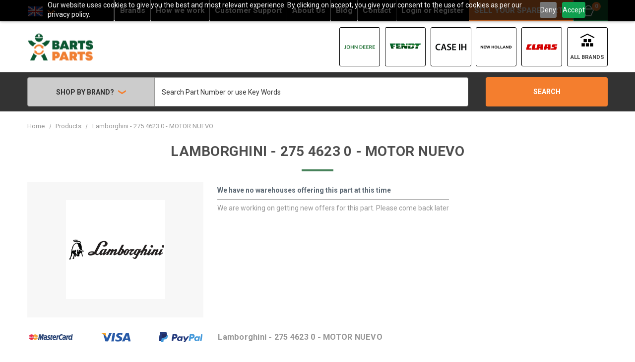

--- FILE ---
content_type: text/html; charset=UTF-8
request_url: https://bartsparts.com/products/lamborghini-27546230/
body_size: 19542
content:


<!DOCTYPE html>

        


    
<html class="no-js  product-html new-design" lang="en">
    <script>
        // A/B Testing
        ;(function(){
            var params = new URLSearchParams(window.location.search);
            var isV2 = params.get('variant') === '2';
            if (isV2) {
                document.documentElement.classList.remove('new-design');
                document.documentElement.classList.add('original-design');
            }
        })();
    </script>
    <head>

        <!-- Google Tag Manager -->
        <script>(function(w,d,s,l,i){w[l]=w[l]||[];w[l].push({'gtm.start':
        new Date().getTime(),event:'gtm.js'});var f=d.getElementsByTagName(s)[0],
        j=d.createElement(s),dl=l!='dataLayer'?'&l='+l:'';j.async=true;j.src=
        'https://www.googletagmanager.com/gtm.js?id='+i+dl;f.parentNode.insertBefore(j,f);
        })(window,document,'script','dataLayer','GTM-KS5JMM6X');</script>
        <!-- End Google Tag Manager -->
        
        <title>
                    
                                
                
                    Lamborghini - 275 4623 0 - MOTOR NUEVO | BartsParts
		</title>
        <link rel="dns-prefetch preconnect" href="https://cdn11.bigcommerce.com/s-77uyis7lbs" crossorigin><link rel="dns-prefetch preconnect" href="https://fonts.googleapis.com/" crossorigin><link rel="dns-prefetch preconnect" href="https://fonts.gstatic.com/" crossorigin>

            
                        

                    



        
        
                    
                    

            

                <meta name="description" content="Lamborghini - MOTOR NUEVO (Partnr: Lamborghini-27546230, 275 4623 0) Available 0 times in 0 warehouses. Estimated shipping within 2-6 days. BartsParts offers a wide range of original and new Lamborghini spare parts for agricultural, greencare and material handling equipment.">
                <meta property="og:description" content="Lamborghini - MOTOR NUEVO (Partnr: Lamborghini-27546230, undefined) Available 0 times in 0 warehouses. Estimated shipping within 2-6 days. BartsParts offers a wide range of original and new Lamborghini spare parts for agricultural, greencare and material handling equipment." />
                <link rel='canonical' href='https://bartsparts.com/products/lamborghini-27546230/' />
                <meta property="og:type" content="product" />
                <meta property="og:title" content="Lamborghini - 275 4623 0 - MOTOR NUEVO" />
                <meta property="og:url" content="https://bartsparts.com/products/lamborghini-27546230/" />
                <meta property="og:site_name" content="BartsParts" />
                <meta property="product:price:amount" content="0" />
                <meta property="product:price:currency" content="EUR" />
                <meta property="og:availability" content="pending" />
                    <meta property="og:image" content="https://store-77uyis7lbs.mybigcommerce.com/content/images/brands/lamborghini.png">
                <meta property='pinterest:richpins' content='enabled'>


        
         

        <link href="https://cdn11.bigcommerce.com/s-77uyis7lbs/product_images/favicon-32x32.png?t&#x3D;1574280425" rel="shortcut icon">
        <meta name="viewport" content="width=device-width, initial-scale=1, maximum-scale=1">

        <script>
            document.documentElement.className = document.documentElement.className.replace('no-js', 'js');
        </script>

        <script>
    function browserSupportsAllFeatures() {
        return window.Promise
            && window.fetch
            && window.URL
            && window.URLSearchParams
            && window.WeakMap
            // object-fit support
            && ('objectFit' in document.documentElement.style);
    }

    function loadScript(src) {
        var js = document.createElement('script');
        js.src = src;
        js.onerror = function () {
            console.error('Failed to load polyfill script ' + src);
        };
        document.head.appendChild(js);
    }

    if (!browserSupportsAllFeatures()) {
        loadScript('https://cdn11.bigcommerce.com/s-77uyis7lbs/stencil/471ba650-4abd-013e-046d-42e9970e24f1/e/ea3302d0-b3cb-013e-ed87-7a4be6aec693/dist/theme-bundle.polyfills.js');
    }
</script>
        <script>window.consentManagerTranslations = `{"locale":"en","locales":{"consent_manager.accept":"en","consent_manager.accept_all_cookies":"en","consent_manager.advertising_category":"en","consent_manager.advertising_purpose":"en","consent_manager.agree_on_data_collection":"en","consent_manager.allow":"en","consent_manager.allow_category_tracking":"en","consent_manager.analytics_category":"en","consent_manager.analytics_purpose":"en","consent_manager.back_to_preferences":"en","consent_manager.by_using":"en","consent_manager.cancel":"en","consent_manager.cancel_dialog_title":"en","consent_manager.category":"en","consent_manager.change_preferences":"en","consent_manager.close_without_changes":"en","consent_manager.data_categories_table":"en","consent_manager.data_collection_preferences":"en","consent_manager.data_collection_warning":"en","consent_manager.deny":"en","consent_manager.disallow_category_tracking":"en","consent_manager.dismiss":"en","consent_manager.esential_purpose":"en","consent_manager.essential_category":"en","consent_manager.functional_category":"en","consent_manager.functional_purpose":"en","consent_manager.gdpr_settings":"en","consent_manager.manage_data_collection_preferences":"en","consent_manager.no":"en","consent_manager.not_available":"en","consent_manager.privacy_policy":"en","consent_manager.purpose":"en","consent_manager.reject_all":"en","consent_manager.save":"en","consent_manager.targeting_category":"en","consent_manager.unsaved_changes":"en","consent_manager.use_data_by_cookies":"en","consent_manager.yes":"en"},"translations":{"consent_manager.accept":"<no_translation>","consent_manager.accept_all_cookies":"<no_translation>","consent_manager.advertising_category":"<no_translation>","consent_manager.advertising_purpose":"<no_translation>","consent_manager.agree_on_data_collection":"<no_translation>","consent_manager.allow":"<no_translation>","consent_manager.allow_category_tracking":"<no_translation>","consent_manager.analytics_category":"<no_translation>","consent_manager.analytics_purpose":"<no_translation>","consent_manager.back_to_preferences":"<no_translation>","consent_manager.by_using":"<no_translation>","consent_manager.cancel":"<no_translation>","consent_manager.cancel_dialog_title":"<no_translation>","consent_manager.category":"<no_translation>","consent_manager.change_preferences":"<no_translation>","consent_manager.close_without_changes":"<no_translation>","consent_manager.data_categories_table":"<no_translation>","consent_manager.data_collection_preferences":"<no_translation>","consent_manager.data_collection_warning":"<no_translation>","consent_manager.deny":"<no_translation>","consent_manager.disallow_category_tracking":"<no_translation>","consent_manager.dismiss":"<no_translation>","consent_manager.esential_purpose":"<no_translation>","consent_manager.essential_category":"<no_translation>","consent_manager.functional_category":"<no_translation>","consent_manager.functional_purpose":"<no_translation>","consent_manager.gdpr_settings":"<no_translation>","consent_manager.manage_data_collection_preferences":"<no_translation>","consent_manager.no":"<no_translation>","consent_manager.not_available":"<no_translation>","consent_manager.privacy_policy":"<no_translation>","consent_manager.purpose":"<no_translation>","consent_manager.reject_all":"<no_translation>","consent_manager.save":"<no_translation>","consent_manager.targeting_category":"<no_translation>","consent_manager.unsaved_changes":"<no_translation>","consent_manager.use_data_by_cookies":"<no_translation>","consent_manager.yes":"<no_translation>"}}`;</script>

        <script>
            window.lazySizesConfig = window.lazySizesConfig || {};
            window.lazySizesConfig.loadMode = 1;
        </script>
        <script async src="https://cdn11.bigcommerce.com/s-77uyis7lbs/stencil/471ba650-4abd-013e-046d-42e9970e24f1/e/ea3302d0-b3cb-013e-ed87-7a4be6aec693/dist/theme-bundle.head_async.js"></script>
        
        <link href="https://fonts.googleapis.com/css?family=Open+Sans:400%7CRoboto+Condensed:600,400%7CRoboto:400,700&display=block" rel="stylesheet">
        
        <link rel="preload" href="https://cdn11.bigcommerce.com/s-77uyis7lbs/stencil/471ba650-4abd-013e-046d-42e9970e24f1/e/ea3302d0-b3cb-013e-ed87-7a4be6aec693/dist/theme-bundle.font.js" as="script">
        <script async src="https://cdn11.bigcommerce.com/s-77uyis7lbs/stencil/471ba650-4abd-013e-046d-42e9970e24f1/e/ea3302d0-b3cb-013e-ed87-7a4be6aec693/dist/theme-bundle.font.js"></script>

        <link data-stencil-stylesheet href="https://cdn11.bigcommerce.com/s-77uyis7lbs/stencil/471ba650-4abd-013e-046d-42e9970e24f1/e/ea3302d0-b3cb-013e-ed87-7a4be6aec693/css/theme-5a2a7990-4abd-013e-6591-5eecfce2dbb8.css" rel="stylesheet">

        <!-- Start Tracking Code for analytics_googleanalytics4 -->

<script data-cfasync="false" src="https://cdn11.bigcommerce.com/shared/js/google_analytics4_bodl_subscribers-358423becf5d870b8b603a81de597c10f6bc7699.js" integrity="sha256-gtOfJ3Avc1pEE/hx6SKj/96cca7JvfqllWA9FTQJyfI=" crossorigin="anonymous"></script>
<script data-cfasync="false">
  (function () {
    window.dataLayer = window.dataLayer || [];

    function gtag(){
        dataLayer.push(arguments);
    }

    function initGA4(event) {
         function setupGtag() {
            function configureGtag() {
                gtag('js', new Date());
                gtag('set', 'developer_id.dMjk3Nj', true);
                gtag('config', 'G-RLVNP7JJ9E');
            }

            var script = document.createElement('script');

            script.src = 'https://www.googletagmanager.com/gtag/js?id=G-RLVNP7JJ9E';
            script.async = true;
            script.onload = configureGtag;

            document.head.appendChild(script);
        }

        setupGtag();

        if (typeof subscribeOnBodlEvents === 'function') {
            subscribeOnBodlEvents('G-RLVNP7JJ9E', false);
        }

        window.removeEventListener(event.type, initGA4);
    }

    

    var eventName = document.readyState === 'complete' ? 'consentScriptsLoaded' : 'DOMContentLoaded';
    window.addEventListener(eventName, initGA4, false);
  })()
</script>

<!-- End Tracking Code for analytics_googleanalytics4 -->

<!-- Start Tracking Code for analytics_siteverification -->

<style>
/* --- Checkout Styles ---*/
input.showTooltip {
  display: block;
  margin-bottom: 8px;
}
input.showTooltip + .inputTooltip {
    display: none;
  }
input.showTooltip:focus + .inputTooltip {
      background: #333;
      color: #fff;
      border-radius: 4px;
      display: inline-block;
      padding: 4px 8px;
      position: relative;
}
input.showTooltip:focus + .inputTooltip:before {
        border-top: 6px solid transparent;
        border-bottom: 6px solid #333;
        border-left: 6px solid transparent;
        border-right: 6px solid transparent;
        content: "";
        position: absolute;
        top: -12px; left: 12px;
        width: 0; height: 0;
}
.shipping-comment-info {
    display: block;
    font-size: 12px;
    font-weight: normal;
}
</style>

<!-- End Tracking Code for analytics_siteverification -->


<script type="text/javascript" src="https://checkout-sdk.bigcommerce.com/v1/loader.js" defer ></script>
<script src="https://www.google.com/recaptcha/api.js" async defer></script>
<script type="text/javascript">
var BCData = {"product_attributes":{"sku":"Lamborghini-27546230","upc":null,"mpn":"27546230","gtin":null,"weight":null,"base":true,"image":null,"price":{"without_tax":{"formatted":"\u20ac0.00","value":0,"currency":"EUR"},"tax_label":"Tax"},"out_of_stock_behavior":"hide_option","out_of_stock_message":"Out of stock","available_modifier_values":[],"in_stock_attributes":[],"stock":null,"instock":true,"stock_message":null,"purchasable":false,"purchasing_message":"","call_for_price_message":null}};
</script>
<script src='https://cdn.judge.me/widget_preloader.js' defer></script><script src='https://ecommplugins-trustboxsettings.trustpilot.com/stores/77uyis7lbs.js?settings=1759399451870' async  ></script><script src='https://widget.trustpilot.com/bootstrap/v5/tp.widget.bootstrap.min.js' async  ></script><script>jdgm = window.jdgm || {};jdgm.SHOP_DOMAIN = 'store-77uyis7lbs.mybigcommerce.com'; jdgm.PLATFORM = 'bigcommerce'; jdgm.PUBLIC_TOKEN = 'YuWeSmARz7RN6BktEliWcV1up7k';</script><script>
    if(document.location.href.indexOf('warehouse') > -1) { 
        const url = document.location.href;
        const urlArray = url.split('/');
        const productSku = urlArray[urlArray.indexOf("warehouse")+1];
        document.location.href = '/products/'+productSku.split('-').slice(0, -2).join('-'); 
    }
</script><script>var w=window;var p = w.location.protocol;if(p.indexOf("http") < 0){p = "http"+":";}var d = document;var f = d.getElementsByTagName('script')[0],s = d.createElement('script');s.type = 'text/javascript'; s.async = false; if (s.readyState){s.onreadystatechange = function(){if (s.readyState=="loaded"||s.readyState == "complete"){s.onreadystatechange = null;try{loadwaprops("3zee435001b37b5b0394d995d35ea48814","3z8862e7a149c98d0d3f1552824951756c","3zedbc403b3c195002bd6dbc3b308f6ec75d6aca69ad3b65c7dcb092fd64210c3c","3ze4a4843dbcd96554adeeaa3ca063696c","0.0");}catch(e){}}};}else {s.onload = function(){try{loadwaprops("3zee435001b37b5b0394d995d35ea48814","3z8862e7a149c98d0d3f1552824951756c","3zedbc403b3c195002bd6dbc3b308f6ec75d6aca69ad3b65c7dcb092fd64210c3c","3ze4a4843dbcd96554adeeaa3ca063696c","0.0");}catch(e){}};};s.src =p+"//ma.zoho.eu/hub/js/WebsiteAutomation.js";f.parentNode.insertBefore(s, f);</script><script>
    window._S_T ||
        (function(d){
        var s = d.createElement('script'),
            u = s.onload===undefined && s.onreadystatechange===undefined,
            i = 0,
            f = function() {window._S_T ? (_S_T.async=true) && _S_T.setup(6546, "*.* bartsparts.com") : i++<120 && setTimeout(f, 600)},
            h = d.getElementsByTagName('head');
        s.async = true;
        s.src = '\/\/counter.personyze.com\/stat-track-lib.js';
        s.onload = s.onreadystatechange = f;
        (h && h[0] || d.documentElement).appendChild(s);
        if (u) f();
    })(document);
</script><script   async="async" type="text/javascript" src="https://appdevelopergroup.co/apps/bc_smartbar/js/smartbar.js?shop=58a06fc4aa9feeb42e26219792c3e3aa"></script>
                <script type="text/javascript">
                    const trustpilot_settings = {
                        page: "product" === "default" ? "landing" : "product",
                        sku: "Lamborghini-27546230",
                        name: "Lamborghini - 275 4623 0 - MOTOR NUEVO",
                        key: "4ahceTp33JLNzSMe",
                        product_id: "6831937", // Needed for TrustBoxPreview
                    };
                    const createTrustBoxScript = function() {
                        const trustBoxScript = document.createElement('script');
                        trustBoxScript.async = true;
                        trustBoxScript.src = "https://ecommplugins-scripts.trustpilot.com/v2.1/js/header_bigcommerce.min.js";
                        document.head.appendChild(trustBoxScript);
                    };
                    if (BCData.product_attributes && !BCData.product_attributes.base && "sku" !== 'id') {
                        addEventListener('DOMContentLoaded', () => {
                            const endpoint = "/remote/v1/product-attributes/6831937";
                            try {
                                stencilUtils.api.productAttributes.makeRequest(endpoint, "GET", {}, {}, function(err, res) {
                                    trustpilot_settings.sku = res.data["sku"];
                                    createTrustBoxScript();
                                })
                            } catch {
                                fetch(endpoint).then(function(res) {
                                    res.json().then(function(jsonRes) {
                                        trustpilot_settings.sku = jsonRes.data["sku"];
                                        createTrustBoxScript();
                                    });
                                });
                            }
                        });
                    } else {
                        createTrustBoxScript();
                    }
                </script>
            <script src="https://cdn-eu.pagesense.io/js/bartsparts/ac59020c05244d9d953c2be753a55631.js"></script>
 <script data-cfasync="false" src="https://microapps.bigcommerce.com/bodl-events/1.9.4/index.js" integrity="sha256-Y0tDj1qsyiKBRibKllwV0ZJ1aFlGYaHHGl/oUFoXJ7Y=" nonce="" crossorigin="anonymous"></script>
 <script data-cfasync="false" nonce="">

 (function() {
    function decodeBase64(base64) {
       const text = atob(base64);
       const length = text.length;
       const bytes = new Uint8Array(length);
       for (let i = 0; i < length; i++) {
          bytes[i] = text.charCodeAt(i);
       }
       const decoder = new TextDecoder();
       return decoder.decode(bytes);
    }
    window.bodl = JSON.parse(decodeBase64("[base64]"));
 })()

 </script>

<script nonce="">
(function () {
    var xmlHttp = new XMLHttpRequest();

    xmlHttp.open('POST', 'https://bes.gcp.data.bigcommerce.com/nobot');
    xmlHttp.setRequestHeader('Content-Type', 'application/json');
    xmlHttp.send('{"store_id":"1000836643","timezone_offset":"2.0","timestamp":"2025-12-21T11:36:29.79164900Z","visit_id":"ccc4aa5f-1f8d-409c-9f5e-d27090a70a3c","channel_id":1}');
})();
</script>

        
            <!-- partial pulled in to the base layout -->

        <script>
            var theme_settings = {
                show_fast_cart: true,
                linksPerCol: 10,
            };
        </script>

        <link rel="preload" href="https://cdn11.bigcommerce.com/s-77uyis7lbs/stencil/471ba650-4abd-013e-046d-42e9970e24f1/e/ea3302d0-b3cb-013e-ed87-7a4be6aec693/dist/theme-bundle.main.js" as="script">
		
		
		
		
    </head>
    <body class="product-page">

        <!-- Google Tag Manager (noscript) -->
        <noscript><iframe src="https://www.googletagmanager.com/ns.html?id=GTM-KS5JMM6X"
        height="0" width="0" style="display:none;visibility:hidden"></iframe></noscript>
        <!-- End Google Tag Manager (noscript) -->

        <svg data-src="https://cdn11.bigcommerce.com/s-77uyis7lbs/stencil/471ba650-4abd-013e-046d-42e9970e24f1/e/ea3302d0-b3cb-013e-ed87-7a4be6aec693/img/icon-sprite.svg" class="icons-svg-sprite"></svg>

        <header class="header" role="banner">

  <div class="header-cta">
    <div class="container">

      <!-- start language switcher -->
      <div class="header-cta__language navPages-item navPages-item--language">
        <a class="navPages-action has-subMenu" href="#" data-collapsible="navPages-language" aria-controls="navPages-language" aria-expanded="false">
          <div class="f32_en"></div>
        </a>
        <div class="navPage-subMenu" id="navPages-language" aria-hidden="true" tabindex="-1">
          <ul class="navPage-subMenu-list">
            <li class="navPage-subMenu-item">
              <a class="navPage-subMenu-action navPages-action" hreflang="de" href="https://de.bartsparts.com/products/lamborghini-27546230/">
                  <div class="f32_de"></div> Deutsch
              </a>
            </li>
            <li class="navPage-subMenu-item">
              <a class="navPage-subMenu-action navPages-action" hreflang="es-es" href="https://es.bartsparts.com/products/lamborghini-27546230/">
                  <div class="f32_es"></div>  Español
              </a>
            </li>
            <li class="navPage-subMenu-item">
              <a class="navPage-subMenu-action navPages-action" hreflang="fr" href="https://fr.bartsparts.com/products/lamborghini-27546230/">
                  <div class="f32_fr"></div> Français
              </a>
            </li>
            <li class="navPage-subMenu-item">
              <a class="navPage-subMenu-action navPages-action" hreflang="nl" href="https://nl.bartsparts.com/products/lamborghini-27546230/">
                  <div class="f32_nl"></div> Nederlands
              </a>
            </li>
          </ul>
        </div>
      </div>
      <!-- end language switcher -->

      <div class="navPages-container" id="menu" data-menu>
        <span class="mobile-closeNav">
  <i class="icon" aria-hidden="true">
    <svg>
      <use xlink:href="#icon-close-large" /></svg>
  </i>
  close 
</span>
<nav class="navPages">
  <ul class="myaccount-menu navPages-list navPages-list--user 5765697a656e20596f756e67">
      <li class="navPages-item">
        <a class="navPages-action" href="/login.php">Login</a>
          or <a class="navPages-action" href="/login.php?action&#x3D;create_account">Register</a>
      </li>

  </ul>
  <ul class="navPages-list navPages-mega navPages-mainNav">
      <li class="navPages-item custom-nav-menu">
        <a class="navPages-action activePage"
   href="https://bartsparts.com/products/"
   aria-label="Products"
>
    Products
</a>
      </li>
      <li class="navPages-item custom-nav-menu">
        <a class="navPages-action"
   href="https://bartsparts.com/warehouse/"
   aria-label="Warehouse"
>
    Warehouse
</a>
      </li>
        <li class="navPages-item navPages-item--content-first">
            <a class="navPages-action"
   href="/brands/"
   aria-label="Brands"
>
    Brands
</a>
        </li>
        <li class="navPages-item">
            <a class="navPages-action"
   href="https://bartsparts.com/how-we-work"
   aria-label="How we work"
>
    How we work
</a>
        </li>
        <li class="navPages-item">
            <a class="navPages-action has-subMenu"
   href="https://bartsparts.com/customer-support"
   data-collapsible="navPages-"
>
    Customer Support
    <i class="icon navPages-action-moreIcon" aria-hidden="true">
        <svg><use xlink:href="#icon-chevron-down" /></svg>
    </i>
</a>
<div class="column-menu navPage-subMenu" id="navPages-" aria-hidden="true" tabindex="-1">
    <ul class="navPage-subMenu-list">
            <li class="navPage-subMenu-item">
                <i class="icon navPages-action-moreIcon" aria-hidden="true"><svg><use xlink:href="#icon-chevron-right" /></svg></i>
                <a class="navPage-subMenu-action navPages-action" href="https://bartsparts.com/payments">Payments</a>
                
            </li>
            <li class="navPage-subMenu-item">
                <i class="icon navPages-action-moreIcon" aria-hidden="true"><svg><use xlink:href="#icon-chevron-right" /></svg></i>
                <a class="navPage-subMenu-action navPages-action" href="https://bartsparts.com/returns-and-warranty">Returns &amp; Warranty</a>
                
            </li>
            <li class="navPage-subMenu-item">
                <i class="icon navPages-action-moreIcon" aria-hidden="true"><svg><use xlink:href="#icon-chevron-right" /></svg></i>
                <a class="navPage-subMenu-action navPages-action" href="https://bartsparts.com/customer-accounts">Customer Accounts</a>
                
            </li>
            <li class="navPage-subMenu-item">
                <i class="icon navPages-action-moreIcon" aria-hidden="true"><svg><use xlink:href="#icon-chevron-right" /></svg></i>
                <a class="navPage-subMenu-action navPages-action" href="https://bartsparts.com/order-spare-parts">Order Spare Parts</a>
                
            </li>
            <li class="navPage-subMenu-item">
                <i class="icon navPages-action-moreIcon" aria-hidden="true"><svg><use xlink:href="#icon-chevron-right" /></svg></i>
                <a class="navPage-subMenu-action navPages-action" href="https://bartsparts.com/sell-your-own-parts">Sell your own parts</a>
                
            </li>
    </ul>
</div>
        </li>
        <li class="navPages-item">
            <a class="navPages-action"
   href="https://bartsparts.com/about-us"
   aria-label="About Us"
>
    About Us
</a>
        </li>
        <li class="navPages-item">
            <a class="navPages-action"
   href="https://bartsparts.com/blog/"
   aria-label="Blog"
>
    Blog
</a>
        </li>
        <li class="navPages-item">
            <a class="navPages-action"
   href="https://bartsparts.com/contact"
   aria-label="Contact"
>
    Contact
</a>
        </li>
    <li class="navPages-item">
      <a class="navPages-action" href="/account.php">
          <span data-text="For Buyers: Click here to login or register" class="tooltip tooltip__bottom">Login <span class="lowercase">or</span> Register</span>
      </a>
    </li>
    <li class="navPages-item--seller">
      <a href="https://dealers.bartsparts.com/en"
         class="header-cta__cta navPages-action">
         <span data-text="Start selling your stock with BartsParts"
               class="tooltip tooltip__bottom custom_tooltip">SELL YOUR SPARE PARTS</span>
      </a>
    </li>
  </ul>
  <ul style="display:none;" class="navPages-list navPages-list--user">
      <li class="navPages-item">
        <a class="navPages-action navPages-action--compare" href="/compare" data-compare-nav>Compare <span class="countPill countPill--positive countPill--alt"></span></a>
      </li>
  </ul>
</nav>
      </div>
      <div class="navUser-wrap">
        <nav class="navUser">

  <ul class="navUser-section navUser-section--alt">
    <li class="navUser-item navUser-item--mobile-search">
      <i class="icon" aria-hidden="true">
        <svg>
          <use xlink:href="#icon-search" /></svg>
      </i>
    </li>
    <li class="navUser-item navUser-item--account">
      <a class="navUser-action" href="/account.php">
          Login or Register
      </a>
    </li>
        <li class="navUser-item navUser-item--seller">
      <a href="https://dealers.bartsparts.com/en" class="header-cta__cta navPages-action"><span data-text="Start selling your stock with BartsParts" class="tooltip tooltip__bottom">Become a seller</span></a>
    </li>
    <li class="navUser-item navUser-item--cart">
      <a class="navUser-action" data-cart-preview data-dropdown="cart-preview-dropdown" id="cartPreviewClick" data-options="align:right" href="/cart.php">
        <i class="icon" aria-hidden="true">
          <svg>
            <use xlink:href="#icon-cart" /></svg>
        </i>
        <span class=" cart-quantity"></span>
      </a>

      <div class="dropdown-menu" id="cart-preview-dropdown" data-dropdown-content aria-hidden="true"></div>
    </li>
  </ul>
</nav>
      </div>

    </div>
  </div>

    <a href="#" class="mobileMenu-toggle" data-mobile-menu-toggle="menu">
        <span class="mobileMenu-toggleIcon"></span>
    </a>

    <div class="header-logo--wrap">
        <div class="header-logo">
            
            <div class="logo-and-toggle">
                <div class="desktopMenu-toggle">
                    <a href="javascript:void(0);" class="mobileMenu-toggle">
                        <span class="mobileMenu-toggleIcon"></span>
                    </a>
                </div>
                
                    <div class="logo-wrap"><a href="https://bartsparts.com/" class="header-logo__link" data-header-logo-link>
        <div class="header-logo-image-container">
            <img class="header-logo-image"
                 src="https://cdn11.bigcommerce.com/s-77uyis7lbs/images/stencil/141x57/logo_1672916200__55400.original.png"
                 srcset="https://cdn11.bigcommerce.com/s-77uyis7lbs/images/stencil/300x57/logo_1672916200__55400.original.png"
                 alt="BartsParts"
                 title="BartsParts">
        </div>
</a>
</div>
            </div>
            
			
      <div class="header-brands">
        <ul>
          <li>
            <a href="/john-deere" alt="John Deere" title="John Deere">
                <div class="image-wrap">
                  <img class="lazyload" data-sizes="auto" width="200"  height="200" src="https://store-77uyis7lbs.mybigcommerce.com/content/images/brands/john-deere.png" alt="John Deere" title="John Deere">
                </div>
            </a>
          </li>
          <li>
            <a href="/fendt" alt="Fendt" title="Fendt">
                <div class="image-wrap">
                  <img class="lazyload" data-sizes="auto" width="200"  height="200" src="https://store-77uyis7lbs.mybigcommerce.com/content/images/brands/fendt.png" alt="Fendt" title="Fendt">
                </div>
            </a>
          </li>
          <li>
            <a href="/case-ih" alt="Case IH" title="Case IH">
                <div class="image-wrap">
                  <img class="lazyload" data-sizes="auto" width="200"  height="200" src="https://store-77uyis7lbs.mybigcommerce.com/content/images/brands/case-ih.png" alt="Case IH" title="Case IH">
                </div>
            </a>
          </li>
          <li>
            <a href="/new-holland" alt="New Holland" title="New Holland">
                <div class="image-wrap">
                  <img class="lazyload" data-sizes="auto" width="200"  height="200" src="https://store-77uyis7lbs.mybigcommerce.com/content/images/brands/new-holland.png" alt="New Holland" title="New Holland">
                </div>
            </a>
          </li>
          <li>
            <a href="/claas" alt="CLAAS" title="CLAAS">
                <div class="image-wrap">
                  <img class="lazyload" data-sizes="auto" width="200"  height="200" src="https://store-77uyis7lbs.mybigcommerce.com/content/images/brands/claas.png" alt="CLAAS" title="CLAAS">
                </div>
            </a>
          </li>
          <li>
            <a href="/brands" alt="All Brands" title="All Brands">
              <div class="image-wrap">
                <img class="lazyload" data-sizes="auto"  width="200"  height="200" src="https://store-77uyis7lbs.mybigcommerce.com/content/images/icons/icon-all-brands.png" alt="All Brands" title="All Brands">
              </div>
              <span>All Brands</span>
            </a>
          </li>
        </ul>
      </div>
	</div>
    </div>
    <div class="header-search">
		<div class="container">
		  <div class="quickSearchWrap" id="quickSearch" aria-hidden="true" tabindex="-1" data-prevent-quick-search-close>
			<div>
    <!-- snippet location forms_search -->
    <form class="form quickSearchForm" action="/search.php">
        <fieldset class="form-fieldset">
            <div role="navigation" class="site-navigation search-brands-navigation" data-nav-toggle="">
                <div class="site-navigation-item site-navigation-item__dropdown site-navigation-brands">
                    <span class="brands-arrow-down-icon site-brands-link">
                        Shop by brand?
                        <i class="icon-wrapper icon-arrow-down" aria-hidden="true"><svg aria-hidden="true"
                                focusable="false" role="presentation" class="icon" viewBox="0 0 40 40">
                                <polygon class="fill"
                                    points="39.5 9.68 20.1 22.09 20 22.16 0.5 9.67 0.5 17.85 20 30.33 20 30.33 20 30.33 39.5 17.85 39.5 9.68">
                                </polygon>
                            </svg></i>
                        <div class="brands-list-container">
                            <div class="title">Our biggest brands</div>
                            <ul class="">
                                  <li>
                                    <a href="https://bartsparts.com/new-holland/" class="noTranslation">New Holland</a>
                                    </li>
                                  <li>
                                    <a href="https://bartsparts.com/deutz-fahr/" class="noTranslation">DEUTZ-FAHR</a>
                                    </li>
                                  <li>
                                    <a href="https://bartsparts.com/unbranded/" class="noTranslation">Unbranded</a>
                                    </li>
                                  <li>
                                    <a href="https://bartsparts.com/case-ih/" class="noTranslation">Case IH</a>
                                    </li>
                                  <li>
                                    <a href="https://bartsparts.com/kubota/" class="noTranslation">Kubota</a>
                                    </li>
                                  <li>
                                    <a href="https://bartsparts.com/john-deere/" class="noTranslation">John Deere</a>
                                    </li>
                                  <li>
                                    <a href="https://bartsparts.com/kramp/" class="noTranslation">Kramp</a>
                                    </li>
                                                                                                                                                                                                                                                                                                                                                                                                                                                                                                                                                                                                                                                                                                                                                                                                                                                                                                                                                                                                                                                                                                                                                                                                                                                                                                                                                                                                                                                                                                                                                                                                                                                                                                                                                                                                                                                                                                                                                                                                                                                                                                                                                                                                                                                                                                                                                                                                                                                                                                                                                                                                                                                                                                                                                                                                                                                                                                                                                                                                                                                                                                                                                                                                                                                                                                                                                                                                                                                                                                                                                                                                                                                                                                                                                                                                                                                                                                                                                                                                                                                                                                                                                                                                                                                                                                                                                                                                                                                                                                                                                                                                                                                                                                                                                                                                                                                                                                                                                                                                                                                                                                                                                                                                                                                                                                                                                                                                                                                                                                                                                                                                                                                                                                                                                                                                                                                                                                                                                                                                                                                                                                                                                                                                                                                                                                                                                                                                                                                                                                                                                                                                                                                                                                                                                                                                                                                                                                                                                                                                                                                                                                                                                                                                                                                                                                                                                                                                                                                                                                                                                                                                                                                                                                                                                                                                                                                                                                                                                                                                                                                                                                                                    <li><a href="https://bartsparts.com/brands/">View All</a></li>
                            </ul>
                        </div>
                    </span>
                </div>
            </div>
            <div class="form-field">
                <label class="is-srOnly" for="search_query">Search</label>
                <input class="form-input" data-search-quick name="search_query" id="search_query"
                    data-error-message="Search field cannot be empty."
                    placeholder="Search Part Number or use Key Words" autocomplete="off">
                <button type="submit" class="form-button">
                    Search
                </button>
            </div>

        </fieldset>
    </form>
    <section class="quickSearchResults" data-bind="html: results"></section>
    <p role="status" aria-live="polite" class="aria-description--hidden"
        data-search-aria-message-predefined-text="<no_translation>"></p>
</div>
		  </div>
		</div>
    </div>
	<div data-content-region="header_bottom"></div>
</header>







<div data-content-region="header_bottom--global"></div>
<div data-content-region="header_bottom"></div>

        <div class="body " id='main-content' role='main' data-currency-code="EUR">
     
        <div class="container">
        <nav aria-label="Breadcrumb" class="breadcrumb-container">
    <ol class="breadcrumbs">
                <li class="breadcrumb ">
                    <a class="breadcrumb-label"
                       href="https://bartsparts.com/"
                       
                    >
                        <span>Home</span>
                    </a>
                </li>
                <li class="breadcrumb ">
                    <a class="breadcrumb-label"
                       href="https://bartsparts.com/products/"
                       
                    >
                        <span>Products</span>
                    </a>
                </li>
                <li class="breadcrumb is-active">
                    <a class="breadcrumb-label"
                       href="https://bartsparts.com/products/lamborghini-27546230/"
                       aria-current="page"
                    >
                        <span>Lamborghini - 275 4623 0 - MOTOR NUEVO</span>
                    </a>
                </li>
    </ol>
</nav>

<script type="application/ld+json">
{
    "@context": "https://schema.org",
    "@type": "BreadcrumbList",
    "itemListElement":
    [
        {
            "@type": "ListItem",
            "position": 1,
            "item": {
                "@id": "https://bartsparts.com/",
                "name": "Home"
            }
        },
        {
            "@type": "ListItem",
            "position": 2,
            "item": {
                "@id": "https://bartsparts.com/products/",
                "name": "Products"
            }
        },
        {
            "@type": "ListItem",
            "position": 3,
            "item": {
                "@id": "https://bartsparts.com/products/lamborghini-27546230/",
                "name": "Lamborghini - 275 4623 0 - MOTOR NUEVO"
            }
        }
    ]
}
</script>

    </div>

    <div class="custom-product-page">

        <div class="container custom-container">
                          
              
                    

<h1 class="page-heading noTranslation"  lang="en">Lamborghini - 275 4623 0 - MOTOR NUEVO</h1>
<div class="productView" >

    <section class="productView-images" data-image-gallery>
       <figure class="productView-image">
            <div class="productView-image-brand">
            
                    <a href="https://bartsparts.com/lamborghini/">
                        <img id="product-image" height="200" width="200" class="lazyload" itemprop="image" data-sizes="auto" src="https://store-77uyis7lbs.mybigcommerce.com/content/images/brands/lamborghini.png" alt="Lamborghini - 275 4623 0 - MOTOR NUEVO" title="Lamborghini - 275 4623 0 - MOTOR NUEVO">
                    </a>
            </div>
        </figure>
        <ul style="display:none;" class="productView-thumbnails">
        </ul>
		
    </section>
    <section class="productView-details product-data">
	<div class="product-view-top">
        <div class="no-vendors-message">
            <table class="table__wide table-md-responsive collection-table" data-product="wrapper">
                <tr><th>We have no warehouses offering this part at this time</th></tr>
                <tr><td>We are working on getting new offers for this part. Please come back later</td></tr>
            </table>
        </div>


        <div class="productView-product">

            <h1 style="display:none;" class="productView-title main-heading">Lamborghini - 275 4623 0 - MOTOR NUEVO</h1>

            

            <div data-content-region="product_below_price"></div>
                 
            
        </div>
		
	
	</div>
	
	</section>

</div>
<div class="productView-details-bottom">
 <div class="productView-logos">
        <div><img height="21" width="89" src="https://cdn11.bigcommerce.com/s-77uyis7lbs/stencil/471ba650-4abd-013e-046d-42e9970e24f1/e/ea3302d0-b3cb-013e-ed87-7a4be6aec693/img/BAR_Logo_Mastercard.svg"></div>
        <div><img height="21" width="89" src="https://cdn11.bigcommerce.com/s-77uyis7lbs/stencil/471ba650-4abd-013e-046d-42e9970e24f1/e/ea3302d0-b3cb-013e-ed87-7a4be6aec693/img/BAR_Logo_Visa.svg"></div>
        <div><img height="21" width="89" src="https://cdn11.bigcommerce.com/s-77uyis7lbs/stencil/471ba650-4abd-013e-046d-42e9970e24f1/e/ea3302d0-b3cb-013e-ed87-7a4be6aec693/img/BAR_Logo_PayPall.svg"></div>
    </div>
<div class="product-view-bottom">
	  <h2 class="title-product-small">Lamborghini - 275 4623 0 - MOTOR NUEVO</h2>
	  <h2 class="title-product-small">Specifications</h2>
	       <div class="productView-specs">
				 <div class="productDescription" >
					<dt class="productView-info-name">Product Name</dt>
					<dd class="productView-info-value"> MOTOR NUEVO
					<!-- snippet location product_description --></dd>
				</div>
			
			
			    <div class="productSKU">
                <dt class="productView-info-name sku-label">Part number</dt>
                <dd class="productView-info-value" data-product-sku itemprop="sku mpn">
                    27546230
                               275 4623 0
                </dd>
                </div>
					<div class="productView-brand">
						<dt class="productView-info-name">Brand</dt>
						<dd class="productView-info-value"><a href="https://bartsparts.com/lamborghini/">Lamborghini</a></dd>
					</div>
            
                <div class="product-keywords">
                    <dt class="productView-info-name">Also known as</dt>
                    <dd class="productView-info-value">
                                27546230, 275 4623 0
                    </dd>
                </div>
            
            </div>
	</div>
</div>
<div id="previewModal" class="modal modal--large" data-reveal>
    <button class="modal-close"
        type="button"
        title="Close"
        
>
    <span class="aria-description--hidden">Close</span>
    <span aria-hidden="true">&#215;</span>
</button>
    <div class="modal-content"></div>
    <div class="loadingOverlay"></div>
</div>
            <div data-content-region="product_below_content"></div>
        </div>

        
		 
        <div class="container">
    <div class="info-boxes">
        <div class="info-boxes__item">
            <p class="info-boxes__title">Easy Buying</p>

            <img class="info-boxes__image lazyload" data-sizes="auto"  height="200" width="200" src="https://cdn11.bigcommerce.com/s-77uyis7lbs/stencil/471ba650-4abd-013e-046d-42e9970e24f1/e/ea3302d0-b3cb-013e-ed87-7a4be6aec693/img/loading.svg" data-src="https://cdn11.bigcommerce.com/s-77uyis7lbs/stencil/471ba650-4abd-013e-046d-42e9970e24f1/e/ea3302d0-b3cb-013e-ed87-7a4be6aec693/img/info-box-shipping.png">

            <p>Find your agro spare parts at one of our 2,200 BartsPartners from all over the world. With just one click you can order parts from any of our partners who will then pick them from their warehouse and send them to you as soon as possible.</p>

            <a href="/shipping" class="button button--action">Read more</a>
        </div>

        <div class="info-boxes__item">
            <p class="info-boxes__title">Who is BartsParts?</p>

            <img class="info-boxes__image lazyload" data-sizes="auto" src="https://cdn11.bigcommerce.com/s-77uyis7lbs/stencil/471ba650-4abd-013e-046d-42e9970e24f1/e/ea3302d0-b3cb-013e-ed87-7a4be6aec693/img/loading.svg" data-src="https://cdn11.bigcommerce.com/s-77uyis7lbs/stencil/471ba650-4abd-013e-046d-42e9970e24f1/e/ea3302d0-b3cb-013e-ed87-7a4be6aec693/img/info-box-about.png">

            <p>Since 2017 BartsParts is the platform for obsolete and hard-to-find agro parts. BartsParts offers more than 2,600 different brands of new and original agro parts and always at competitive prices. We do this together with our partners from all over the world.</p>

            <a href="/about-us" class="button button--action">Read more</a>
        </div>
    </div>
</div>
		
		
		 <div class="container custom-carousel-wrapper">
            <div class='jdgm-carousel-wrapper' id="product_reviews" style="overflow:hidden">
            <div class='jdgm-carousel-title'>What our customers say...</div>
            <span class='jdgm-all-reviews-rating-wrapper'>
                <div data-score='' class='jdgm-all-reviews-rating' style="cursor:auto"></div> from <span class="jdgm-all-reviews-count"></span> reviews
            </span>
            </div>
        </div>
		
		
		

            

                    

             <div class="container">
                <div class="related-by-brand">
                    <div class='related-by-brand__title'>Other products of the same brand:</div>
                        <ul>
                                        <li>
                                            <a href="/products/lamborghini-255146500/">Lamborghini - 255146500 - 
                                        MOTOR NUEVO</a>
                                        </li>
                                        <li>
                                            <a href="/products/lamborghini-216314150/">Lamborghini - 216314150 - 
                                        PASADPR ELASTICO</a>
                                        </li>
                                        <li>
                                            <a href="/products/lamborghini-225200110/">Lamborghini - 225200110 - 
                                        SCHRAUBE</a>
                                        </li>
                                        <li>
                                            <a href="/products/lamborghini-220400150/">Lamborghini - 220400150 - 
                                        COJINETE BOLAS</a>
                                        </li>
                                        <li>
                                            <a href="/products/lamborghini-225300090/">Lamborghini - 225300090 - 
                                        CORREA 3CANAL POWERB.EJE PASANT.A INTERM</a>
                                        </li>
                                        <li>
                                            <a href="/products/lamborghini-225500090/">Lamborghini - 225500090 - 
                                        COJINETE RODILLO</a>
                                        </li>
                                        <li>
                                            <a href="/products/lamborghini-0810090610/">Lamborghini - 0810090610 - 
                                        PASADOR CILINDRICO</a>
                                        </li>
                                        <li>
                                            <a href="/products/lamborghini-0860052610/">Lamborghini - 0860052610 - 
                                        ESCUADRA</a>
                                        </li>
                                        <li>
                                            <a href="/products/lamborghini-0420052601/">Lamborghini - 0420052601 - 
                                        JUNTA</a>
                                        </li>
                                        <li>
                                            <a href="/products/lamborghini-0651581410/">Lamborghini - 0651581410 - 
                                        COJINETE</a>
                                        </li>
                        </ul>
                    </div>
            </div>
		
        
       
    </div>

    <script type="application/ld+json">
    {
        "@context": "https://schema.org/",
        "@type": "Product",
        "name": "Lamborghini - 275 4623 0 - MOTOR NUEVO",
        "sku": "Lamborghini-27546230",
        "mpn": "27546230",
        
        "url" : "https://bartsparts.com/products/lamborghini-27546230/",
        "brand": {
            "@type": "Brand",
            "url": "https://bartsparts.com/lamborghini/",
            "name": "Lamborghini"
        },
        "description": "MOTOR%20NUEVO",
        "image": "https://cdn11.bigcommerce.com/s-77uyis7lbs/stencil/471ba650-4abd-013e-046d-42e9970e24f1/e/ea3302d0-b3cb-013e-ed87-7a4be6aec693/img/merken/no_logo.png",
        "offers": {
            "@type": "Offer",
            "priceCurrency": "EUR",
            "price": "0",
            "itemCondition" : "https://schema.org/NewCondition",
            "availability" : "https://schema.org/OutOfStock",
            "url" : "https://bartsparts.com/products/lamborghini-27546230/",
            "priceValidUntil": "2026-12-21"
        }
    }
</script>

     
    <div id="modal" class="modal" data-reveal data-prevent-quick-search-close>
    <button class="modal-close"
        type="button"
        title="Close"
        
>
    <span class="aria-description--hidden">Close</span>
    <span aria-hidden="true">&#215;</span>
</button>
    <div class="modal-content"></div>
    <div class="loadingOverlay"></div>
</div>
    <div id="alert-modal" class="modal modal--alert modal--small" data-reveal data-prevent-quick-search-close>
    <div class="swal2-icon swal2-error swal2-icon-show"><span class="swal2-x-mark"><span class="swal2-x-mark-line-left"></span><span class="swal2-x-mark-line-right"></span></span></div>

    <div class="modal-content"></div>

    <div class="button-container"><button type="button" class="confirm button" data-reveal-close>OK</button></div>
</div>
</div>
        
                    
<footer class="footer" role="contentinfo">

<div class="container">
    <div class="footer-newsletter">
            <!--<h5>Stay up to date!</h5>
-->
<div class="footer-newsletter-summary">
    <p class="footer-newsletter-summary__heading">Stay up to date!</p>
    <p>Subscribe to our newsletter and be the first to know everything about new inventory and best deals.</p>
</div>
<form class="form" action="/subscribe.php" method="post">
    <fieldset class="form-fieldset">
        <input type="hidden" name="action" value="subscribe">
        <input type="hidden" name="nl_first_name" value="bc">
        <input type="hidden" name="check" value="1">
        <div class="form-field">
            <label class="form-label is-srOnly" for="nl_email">Email Address</label>
            <div class="form-prefixPostfix wrap">
                <input class="form-input"
                       id="nl_email"
                       name="nl_email"
                       type="email"
                       value=""
                       placeholder="Enter your email address"
                       aria-describedby="alertBox-message-text"
                       aria-required="true"
                >
                <input class="button button--primary form-prefixPostfix-button--postfix"
                       type="submit"
                       value="SUBSCRIBE"
                >
            </div>
        </div>
    </fieldset>
</form>
        </div>
    </div>
   <div class="footer-separator"></div>
    <div class="container">
        <section class="footer-info 4a616d6573">
           <!-- <article class="footer-info-col footer-info-dropdown footer-info-col--small" data-section-type="footer-categories">
                <h5 class="footer-info-heading">
                    Categories
                    <i class="icon" aria-hidden="true">
                        <svg><use xlink:href="#icon-downselector" /></svg>
                    </i>
                </h5>
                <ul class="footer-info-list">
                        <li>
                            <a href="https://bartsparts.com/products/">Products</a>
                        </li>
                        <li>
                            <a href="https://bartsparts.com/warehouse/">Warehouse</a>
                        </li>
                </ul>
            </article>-->
  <article class="footer-info-col footer-info-dropdown footer-info-col--small" data-section-type="footer-webPages">
        <h5 class="footer-info-heading">
          Customer Support
          <i class="icon" aria-hidden="true">
            <svg>
              <use xlink:href="#icon-downselector" /></svg>
          </i>
        </h5>
        <ul class="footer-info-list">
          <li>
            <a href="/order-spare-parts">Ordering</a>
          </li>
          <li>
            <a href="/payments">Payments &amp; VAT</a>
          </li>
          <li>
            <a href="/shipping">Shipping</a>
          </li>
          <li>
            <a href="/customer-accounts">Customer accounts</a>
          </li>
          <li>
            <a href="/returns-and-warranty">Returns &amp; warranty</a>
          </li>
          <li>
            <a href="/sell-your-own-parts">Selling at BartsParts</a>
          </li>
          <li>
            <a href="/return-material-authorization">Return Material Authorization</a>
          </li>
          <li>
            <a onclick="event.stopPropagation(); window.consentManager.openConsentManager();">Privacy Preferences</a>
          </li>
        </ul>
        <ul class="footer-info-list">
          <li>
            <a href="/contact">Contact</a>
          </li>
          <li>
            <span data-text="Start selling your stock with BartsParts" class="tooltip tooltip__bottom">
              <a href="https://dealers.bartsparts.com/en">Become a seller</a>
            </span>
          </li>
          <li>
            <a href="/software-providers">Are you a software provider?</a>
          </li>
        </ul>
      </article>
            <article class="footer-info-col footer-info-dropdown footer-info-col--small" data-section-type="footer-webPages">
                <h5 class="footer-info-heading">
                    <!--About BartsParts-->
                    Customer Support
                    <i class="icon" aria-hidden="true">
                        <svg><use xlink:href="#icon-downselector" /></svg>
                    </i>
                </h5>
                <ul class="footer-info-list">
				  <li>
					<a href="/about-us">About us</a>
				  </li>
				  <li>
					<a href="/bartsparts-in-the-media">In the Media</a>
				  </li>
				  <li>
					<a href="/brands">Our Brands</a>
				  </li>
				  <li>
					<a href="/privacy-policy">Privacy Policy</a>
				  </li>
				  <li>
					<a href="/general-terms-of-trade">Terms &amp; Conditions</a>
				  </li>
				</ul>
            </article>
        
            <!--
                <article class="footer-info-col footer-info-dropdown footer-info-col--small" data-section-type="footer-brands">
                    <h5 class="footer-info-heading">
                        Brands
                        <i class="icon" aria-hidden="true">
                            <svg><use xlink:href="#icon-downselector" /></svg>
                        </i>
                    </h5>
                    <ul class="footer-info-list">
                            <li>
                                <a href="https://bartsparts.com/new-holland/">New Holland</a>
                            </li>
                            <li>
                                <a href="https://bartsparts.com/deutz-fahr/">DEUTZ-FAHR</a>
                            </li>
                            <li>
                                <a href="https://bartsparts.com/unbranded/">Unbranded</a>
                            </li>
                            <li>
                                <a href="https://bartsparts.com/case-ih/">Case IH</a>
                            </li>
                            <li>
                                <a href="https://bartsparts.com/kubota/">Kubota</a>
                            </li>
                            <li>
                                <a href="https://bartsparts.com/john-deere/">John Deere</a>
                            </li>
                            <li>
                                <a href="https://bartsparts.com/kramp/">Kramp</a>
                            </li>
                            <li>
                                <a href="https://bartsparts.com/claas/">Claas</a>
                            </li>
                            <li>
                                <a href="https://bartsparts.com/mccormick/">McCormick</a>
                            </li>
                            <li>
                                <a href="https://bartsparts.com/massey-ferguson/">Massey Ferguson</a>
                            </li>
                            <li>
                                <a href="https://bartsparts.com/fendt/">Fendt</a>
                            </li>
                            <li>
                                <a href="https://bartsparts.com/totalsource/">TotalSource</a>
                            </li>
                            <li>
                                <a href="https://bartsparts.com/granit/">GRANIT</a>
                            </li>
                            <li>
                                <a href="https://bartsparts.com/jcb/">JCB</a>
                            </li>
                            <li>
                                <a href="https://bartsparts.com/kverneland/">Kverneland</a>
                            </li>
                            <li>
                                <a href="https://bartsparts.com/unknown/">Unknown</a>
                            </li>
                            <li>
                                <a href="https://bartsparts.com/skf/">SKF</a>
                            </li>
                            <li>
                                <a href="https://bartsparts.com/fiatagri/">Fiatagri</a>
                            </li>
                            <li>
                                <a href="https://bartsparts.com/ina-fag/">INA-FAG</a>
                            </li>
                            <li>
                                <a href="https://bartsparts.com/stihl/">STIHL</a>
                            </li>
                            <li>
                                <a href="https://bartsparts.com/krone/">Krone</a>
                            </li>
                            <li>
                                <a href="https://bartsparts.com/same/">SAME</a>
                            </li>
                            <li>
                                <a href="https://bartsparts.com/iveco/">Iveco</a>
                            </li>
                            <li>
                                <a href="https://bartsparts.com/kuhn/">KUHN</a>
                            </li>
                            <li>
                                <a href="https://bartsparts.com/linde/">Linde</a>
                            </li>
                            <li>
                                <a href="https://bartsparts.com/husqvarna/">Husqvarna</a>
                            </li>
                            <li>
                                <a href="https://bartsparts.com/grimme/">GRIMME</a>
                            </li>
                            <li>
                                <a href="https://bartsparts.com/amazone/">AMAZONE</a>
                            </li>
                            <li>
                                <a href="https://bartsparts.com/sparex/">Sparex</a>
                            </li>
                            <li>
                                <a href="https://bartsparts.com/poettinger/">PÖTTINGER</a>
                            </li>
                            <li>
                                <a href="https://bartsparts.com/landini/">Landini</a>
                            </li>
                            <li>
                                <a href="https://bartsparts.com/valtra/">Valtra</a>
                            </li>
                            <li>
                                <a href="https://bartsparts.com/orgatop/">ORGAtop</a>
                            </li>
                            <li>
                                <a href="https://bartsparts.com/manitou/">Manitou</a>
                            </li>
                            <li>
                                <a href="https://bartsparts.com/new-holland-no/">NEW HOLLAND NO</a>
                            </li>
                            <li>
                                <a href="https://bartsparts.com/stiga/">STIGA</a>
                            </li>
                            <li>
                                <a href="https://bartsparts.com/honda/">Honda</a>
                            </li>
                            <li>
                                <a href="https://bartsparts.com/glt-bearing/">GLT Bearing</a>
                            </li>
                            <li>
                                <a href="https://bartsparts.com/donaldson/">Donaldson</a>
                            </li>
                            <li>
                                <a href="https://bartsparts.com/zetor/">Zetor</a>
                            </li>
                            <li>
                                <a href="https://bartsparts.com/cat/">Cat</a>
                            </li>
                            <li>
                                <a href="https://bartsparts.com/rhi-and-a/">RHI&amp;A</a>
                            </li>
                            <li>
                                <a href="https://bartsparts.com/bepco/">BEPCO</a>
                            </li>
                            <li>
                                <a href="https://bartsparts.com/iseki/">Iseki</a>
                            </li>
                            <li>
                                <a href="https://bartsparts.com/walterscheid/">Walterscheid</a>
                            </li>
                            <li>
                                <a href="https://bartsparts.com/hfh/">HFH</a>
                            </li>
                            <li>
                                <a href="https://bartsparts.com/fricke/">Fricke</a>
                            </li>
                            <li>
                                <a href="https://bartsparts.com/merlo/">Merlo</a>
                            </li>
                            <li>
                                <a href="https://bartsparts.com/kaercher/">Kärcher</a>
                            </li>
                            <li>
                                <a href="https://bartsparts.com/lemken/">LEMKEN</a>
                            </li>
                            <li>
                                <a href="https://bartsparts.com/horsch/">HORSCH</a>
                            </li>
                            <li>
                                <a href="https://bartsparts.com/hyster/">Hyster</a>
                            </li>
                            <li>
                                <a href="https://bartsparts.com/mb-trac/">MB Trac</a>
                            </li>
                            <li>
                                <a href="https://bartsparts.com/komatsu/">Komatsu</a>
                            </li>
                            <li>
                                <a href="https://bartsparts.com/hardi/">HARDI</a>
                            </li>
                            <li>
                                <a href="https://bartsparts.com/ford/">Ford</a>
                            </li>
                            <li>
                                <a href="https://bartsparts.com/delaval/">DeLaval</a>
                            </li>
                            <li>
                                <a href="https://bartsparts.com/wurth/">Würth</a>
                            </li>
                            <li>
                                <a href="https://bartsparts.com/fournial/">Fournial</a>
                            </li>
                            <li>
                                <a href="https://bartsparts.com/still/">STILL</a>
                            </li>
                            <li>
                                <a href="https://bartsparts.com/holder/">Holder</a>
                            </li>
                            <li>
                                <a href="https://bartsparts.com/berner/">Berner</a>
                            </li>
                            <li>
                                <a href="https://bartsparts.com/jungheinrich/">Jungheinrich</a>
                            </li>
                            <li>
                                <a href="https://bartsparts.com/briggs-and-stratton/">Briggs &amp; Stratton</a>
                            </li>
                            <li>
                                <a href="https://bartsparts.com/maschio-gaspardo/">Maschio Gaspardo</a>
                            </li>
                            <li>
                                <a href="https://bartsparts.com/clark/">Clark</a>
                            </li>
                            <li>
                                <a href="https://bartsparts.com/bosch/">Bosch</a>
                            </li>
                            <li>
                                <a href="https://bartsparts.com/yale/">Yale</a>
                            </li>
                            <li>
                                <a href="https://bartsparts.com/sabo/">SABO</a>
                            </li>
                            <li>
                                <a href="https://bartsparts.com/mtd/">MTD</a>
                            </li>
                            <li>
                                <a href="https://bartsparts.com/steyr/">STEYR</a>
                            </li>
                            <li>
                                <a href="https://bartsparts.com/schaffelhuber/">Schaffelhuber</a>
                            </li>
                            <li>
                                <a href="https://bartsparts.com/hella/">HELLA</a>
                            </li>
                            <li>
                                <a href="https://bartsparts.com/pellenc/">PELLENC</a>
                            </li>
                            <li>
                                <a href="https://bartsparts.com/tvh/">TVH</a>
                            </li>
                            <li>
                                <a href="https://bartsparts.com/prillinger/">Prillinger</a>
                            </li>
                            <li>
                                <a href="https://bartsparts.com/hansa-flex/">HANSA-FLEX</a>
                            </li>
                            <li>
                                <a href="https://bartsparts.com/volvo/">VOLVO</a>
                            </li>
                            <li>
                                <a href="https://bartsparts.com/fiat/">Fiat</a>
                            </li>
                            <li>
                                <a href="https://bartsparts.com/doosan/">Doosan</a>
                            </li>
                            <li>
                                <a href="https://bartsparts.com/holmer/">HOLMER</a>
                            </li>
                            <li>
                                <a href="https://bartsparts.com/joskin/">JOSKIN</a>
                            </li>
                            <li>
                                <a href="https://bartsparts.com/huecobi/">HÜCOBI</a>
                            </li>
                            <li>
                                <a href="https://bartsparts.com/massey-ferguson-no/">Massey Ferguson NO</a>
                            </li>
                            <li>
                                <a href="https://bartsparts.com/welger/">Welger</a>
                            </li>
                            <li>
                                <a href="https://bartsparts.com/toro/">TORO</a>
                            </li>
                            <li>
                                <a href="https://bartsparts.com/intrupa/">Intrupa</a>
                            </li>
                            <li>
                                <a href="https://bartsparts.com/rabe/">RABE</a>
                            </li>
                            <li>
                                <a href="https://bartsparts.com/schmitter/">Schmitter</a>
                            </li>
                            <li>
                                <a href="https://bartsparts.com/lely/">Lely</a>
                            </li>
                            <li>
                                <a href="https://bartsparts.com/nissan-forklift/">Nissan Forklift</a>
                            </li>
                            <li>
                                <a href="https://bartsparts.com/claas-no/">Claas NO</a>
                            </li>
                            <li>
                                <a href="https://bartsparts.com/stoll/">STOLL</a>
                            </li>
                            <li>
                                <a href="https://bartsparts.com/monosem/">MONOSEM</a>
                            </li>
                            <li>
                                <a href="https://bartsparts.com/optibelt/">optibelt</a>
                            </li>
                            <li>
                                <a href="https://bartsparts.com/vaderstad/">Väderstad</a>
                            </li>
                            <li>
                                <a href="https://bartsparts.com/toyota/">Toyota</a>
                            </li>
                            <li>
                                <a href="https://bartsparts.com/mitsubishi/">Mitsubishi</a>
                            </li>
                            <li>
                                <a href="https://bartsparts.com/deutz-fahar-no/">DEUTZ-FAHR NO</a>
                            </li>
                            <li>
                                <a href="https://bartsparts.com/renault/">RENAULT</a>
                            </li>
                            <li>
                                <a href="https://bartsparts.com/agrifac/">Agrifac</a>
                            </li>
                            <li>
                                <a href="https://bartsparts.com/gea/">GEA</a>
                            </li>
                            <li>
                                <a href="https://bartsparts.com/cohidrex/">COHIDREX</a>
                            </li>
                            <li>
                                <a href="https://bartsparts.com/kerbl/">Kerbl</a>
                            </li>
                            <li>
                                <a href="https://bartsparts.com/nke/">NKE</a>
                            </li>
                            <li>
                                <a href="https://bartsparts.com/trioliet-mullos/">Trioliet - Mullos</a>
                            </li>
                            <li>
                                <a href="https://bartsparts.com/gregoire-besson/">Gregoire-Besson</a>
                            </li>
                            <li>
                                <a href="https://bartsparts.com/weidemann/">Weidemann</a>
                            </li>
                            <li>
                                <a href="https://bartsparts.com/ratioparts/">ratioparts</a>
                            </li>
                            <li>
                                <a href="https://bartsparts.com/rostselmash/">ROSTSELMASH</a>
                            </li>
                            <li>
                                <a href="https://bartsparts.com/fella/">FELLA</a>
                            </li>
                            <li>
                                <a href="https://bartsparts.com/dolmar/">Dolmar</a>
                            </li>
                            <li>
                                <a href="https://bartsparts.com/ntn/">NTN</a>
                            </li>
                            <li>
                                <a href="https://bartsparts.com/john-deere-no/">John Deere NO</a>
                            </li>
                            <li>
                                <a href="https://bartsparts.com/ransomes-jacobsen/">Ransomes - Jacobsen</a>
                            </li>
                            <li>
                                <a href="https://bartsparts.com/hitachi/">Hitachi</a>
                            </li>
                            <li>
                                <a href="https://bartsparts.com/carraro/">Carraro</a>
                            </li>
                            <li>
                                <a href="https://bartsparts.com/bondioli-pavesi/">Bondioli &amp; Pavesi</a>
                            </li>
                            <li>
                                <a href="https://bartsparts.com/avr/">AVR</a>
                            </li>
                            <li>
                                <a href="https://bartsparts.com/nilfisk-alto/">Nilfisk Alto</a>
                            </li>
                            <li>
                                <a href="https://bartsparts.com/vicon/">Vicon</a>
                            </li>
                            <li>
                                <a href="https://bartsparts.com/berthoud/">BERTHOUD</a>
                            </li>
                            <li>
                                <a href="https://bartsparts.com/ferrari/">Ferrari</a>
                            </li>
                            <li>
                                <a href="https://bartsparts.com/strautmann/">Strautmann</a>
                            </li>
                            <li>
                                <a href="https://bartsparts.com/manuli/">Manuli</a>
                            </li>
                            <li>
                                <a href="https://bartsparts.com/laverda/">Laverda</a>
                            </li>
                            <li>
                                <a href="https://bartsparts.com/farmtec/">FARMTEC</a>
                            </li>
                            <li>
                                <a href="https://bartsparts.com/echo/">ECHO</a>
                            </li>
                            <li>
                                <a href="https://bartsparts.com/bobcat/">Bobcat</a>
                            </li>
                            <li>
                                <a href="https://bartsparts.com/as-motor/">AS-Motor</a>
                            </li>
                            <li>
                                <a href="https://bartsparts.com/ventzki/">Ventzki</a>
                            </li>
                            <li>
                                <a href="https://bartsparts.com/bosta/">Bosta</a>
                            </li>
                            <li>
                                <a href="https://bartsparts.com/arbos/">ARBOS</a>
                            </li>
                            <li>
                                <a href="https://bartsparts.com/goldoni/">Goldoni</a>
                            </li>
                            <li>
                                <a href="https://bartsparts.com/miedema/">Miedema</a>
                            </li>
                            <li>
                                <a href="https://bartsparts.com/lombardini/">Lombardini</a>
                            </li>
                            <li>
                                <a href="https://bartsparts.com/tcm/">TCM</a>
                            </li>
                            <li>
                                <a href="https://bartsparts.com/vdc-hydraulics/">VDC Hydraulics</a>
                            </li>
                            <li>
                                <a href="https://bartsparts.com/hifi-filter/">HIFI FILTER</a>
                            </li>
                            <li>
                                <a href="https://bartsparts.com/agria/">Agria</a>
                            </li>
                            <li>
                                <a href="https://bartsparts.com/bt/">BT</a>
                            </li>
                            <li>
                                <a href="https://bartsparts.com/niemeyer/">NIEMEYER</a>
                            </li>
                            <li>
                                <a href="https://bartsparts.com/jcb-no/">JCB NO</a>
                            </li>
                            <li>
                                <a href="https://bartsparts.com/oregon/">Oregon</a>
                            </li>
                            <li>
                                <a href="https://bartsparts.com/yanmar/">Yanmar</a>
                            </li>
                            <li>
                                <a href="https://bartsparts.com/mann-filter/">MANN-FILTER</a>
                            </li>
                            <li>
                                <a href="https://bartsparts.com/toyota-forklift/">Toyota Forklift</a>
                            </li>
                            <li>
                                <a href="https://bartsparts.com/belarus/">Belarus</a>
                            </li>
                            <li>
                                <a href="https://bartsparts.com/kongskilde/">Kongskilde</a>
                            </li>
                            <li>
                                <a href="https://bartsparts.com/antonio-carraro/">(Antonio) Carraro</a>
                            </li>
                            <li>
                                <a href="https://bartsparts.com/zf/">ZF</a>
                            </li>
                            <li>
                                <a href="https://bartsparts.com/buisard/">BUISARD</a>
                            </li>
                            <li>
                                <a href="https://bartsparts.com/efco/">Efco</a>
                            </li>
                            <li>
                                <a href="https://bartsparts.com/nsk/">NSK</a>
                            </li>
                            <li>
                                <a href="https://bartsparts.com/bucher/">Bucher</a>
                            </li>
                            <li>
                                <a href="https://bartsparts.com/tecnoma/">Tecnoma</a>
                            </li>
                            <li>
                                <a href="https://bartsparts.com/perkins/">Perkins</a>
                            </li>
                            <li>
                                <a href="https://bartsparts.com/doppstadt/">Doppstadt</a>
                            </li>
                            <li>
                                <a href="https://bartsparts.com/anjou-diffusion/">ANJOU DIFFUSION</a>
                            </li>
                            <li>
                                <a href="https://bartsparts.com/menke/">Menke</a>
                            </li>
                            <li>
                                <a href="https://bartsparts.com/gianni-ferrari/">Gianni Ferrari</a>
                            </li>
                            <li>
                                <a href="https://bartsparts.com/steinbock/">STEINBOCK</a>
                            </li>
                            <li>
                                <a href="https://bartsparts.com/mchale/">McHale</a>
                            </li>
                            <li>
                                <a href="https://bartsparts.com/dana/">Dana</a>
                            </li>
                            <li>
                                <a href="https://bartsparts.com/voss/">VOSS</a>
                            </li>
                            <li>
                                <a href="https://bartsparts.com/sw-stahl/">SW-Stahl</a>
                            </li>
                            <li>
                                <a href="https://bartsparts.com/atlas/">Atlas</a>
                            </li>
                            <li>
                                <a href="https://bartsparts.com/promodis/">Promodis</a>
                            </li>
                            <li>
                                <a href="https://bartsparts.com/geringhoff/">Geringhoff</a>
                            </li>
                            <li>
                                <a href="https://bartsparts.com/tecumseh/">Tecumseh</a>
                            </li>
                            <li>
                                <a href="https://bartsparts.com/kemper/">Kemper</a>
                            </li>
                            <li>
                                <a href="https://bartsparts.com/kawasaki/">Kawasaki</a>
                            </li>
                            <li>
                                <a href="https://bartsparts.com/unia/">UNIA</a>
                            </li>
                            <li>
                                <a href="https://bartsparts.com/veenhuis/">Veenhuis</a>
                            </li>
                            <li>
                                <a href="https://bartsparts.com/mengele/">Mengele</a>
                            </li>
                            <li>
                                <a href="https://bartsparts.com/vapormatic/">Vapormatic</a>
                            </li>
                            <li>
                                <a href="https://bartsparts.com/shibaura/">Shibaura</a>
                            </li>
                            <li>
                                <a href="https://bartsparts.com/bohnenkamp/">Bohnenkamp</a>
                            </li>
                            <li>
                                <a href="https://bartsparts.com/symta-pieces/">Symta Pièces</a>
                            </li>
                            <li>
                                <a href="https://bartsparts.com/howard/">Howard</a>
                            </li>
                            <li>
                                <a href="https://bartsparts.com/alo/">Alö</a>
                            </li>
                            <li>
                                <a href="https://bartsparts.com/kramer/">Kramer</a>
                            </li>
                            <li>
                                <a href="https://bartsparts.com/lamborghini/">Lamborghini</a>
                            </li>
                            <li>
                                <a href="https://bartsparts.com/bauer/">Bauer</a>
                            </li>
                            <li>
                                <a href="https://bartsparts.com/vogel-noot/">Vogel &amp; Noot</a>
                            </li>
                            <li>
                                <a href="https://bartsparts.com/raiftec/">Raiftec</a>
                            </li>
                            <li>
                                <a href="https://bartsparts.com/siloking/">SILOKING</a>
                            </li>
                            <li>
                                <a href="https://bartsparts.com/dewulf/">Dewulf</a>
                            </li>
                            <li>
                                <a href="https://bartsparts.com/polaris/">Polaris</a>
                            </li>
                            <li>
                                <a href="https://bartsparts.com/isuzu/">ISUZU</a>
                            </li>
                            <li>
                                <a href="https://bartsparts.com/same-no/">SAME NO</a>
                            </li>
                            <li>
                                <a href="https://bartsparts.com/arag/">ARAG</a>
                            </li>
                            <li>
                                <a href="https://bartsparts.com/aebi-schmidt/">Aebi Schmidt</a>
                            </li>
                            <li>
                                <a href="https://bartsparts.com/gates/">Gates</a>
                            </li>
                            <li>
                                <a href="https://bartsparts.com/ermeto/">ERMETO</a>
                            </li>
                            <li>
                                <a href="https://bartsparts.com/timken/">Timken</a>
                            </li>
                            <li>
                                <a href="https://bartsparts.com/al-ko/">AL-KO</a>
                            </li>
                            <li>
                                <a href="https://bartsparts.com/dubex/">Dubex</a>
                            </li>
                            <li>
                                <a href="https://bartsparts.com/bbc-r/">BBC-R</a>
                            </li>
                            <li>
                                <a href="https://bartsparts.com/fleetguard/">Fleetguard</a>
                            </li>
                            <li>
                                <a href="https://bartsparts.com/detroit/">DETROIT</a>
                            </li>
                            <li>
                                <a href="https://bartsparts.com/fendt-no/">Fendt NO</a>
                            </li>
                            <li>
                                <a href="https://bartsparts.com/saveco/">Saveco</a>
                            </li>
                            <li>
                                <a href="https://bartsparts.com/galand/">Galand</a>
                            </li>
                            <li>
                                <a href="https://bartsparts.com/agriest/">Agriest</a>
                            </li>
                            <li>
                                <a href="https://bartsparts.com/landini-no/">Landini NO</a>
                            </li>
                            <li>
                                <a href="https://bartsparts.com/sf-filter/">SF-Filter</a>
                            </li>
                            <li>
                                <a href="https://bartsparts.com/rau/">RAU</a>
                            </li>
                            <li>
                                <a href="https://bartsparts.com/irrifrance/">IRRIFRANCE</a>
                            </li>
                            <li>
                                <a href="https://bartsparts.com/alfagomma/">ALFAGOMMA</a>
                            </li>
                            <li>
                                <a href="https://bartsparts.com/simplicity/">Simplicity</a>
                            </li>
                            <li>
                                <a href="https://bartsparts.com/combine-no/">Combine NO</a>
                            </li>
                            <li>
                                <a href="https://bartsparts.com/dantruck/">Dantruck</a>
                            </li>
                            <li>
                                <a href="https://bartsparts.com/lechler/">Lechler</a>
                            </li>
                            <li>
                                <a href="https://bartsparts.com/storti/">Storti</a>
                            </li>
                            <li>
                                <a href="https://bartsparts.com/sampo-rosenlew/">Sampo Rosenlew</a>
                            </li>
                            <li>
                                <a href="https://bartsparts.com/caruelle/">CARUELLE</a>
                            </li>
                            <li>
                                <a href="https://bartsparts.com/zen-bearings/">ZEN Bearings</a>
                            </li>
                            <li>
                                <a href="https://bartsparts.com/mustang/">Mustang</a>
                            </li>
                            <li>
                                <a href="https://bartsparts.com/grammer/">Grammer</a>
                            </li>
                            <li>
                                <a href="https://bartsparts.com/kalmar/">KALMAR</a>
                            </li>
                            <li>
                                <a href="https://bartsparts.com/dammann/">Dammann</a>
                            </li>
                            <li>
                                <a href="https://bartsparts.com/yamaha/">Yamaha</a>
                            </li>
                            <li>
                                <a href="https://bartsparts.com/farmland/">Farmland</a>
                            </li>
                            <li>
                                <a href="https://bartsparts.com/sulky/">Sulky</a>
                            </li>
                            <li>
                                <a href="https://bartsparts.com/schaeffer/">Schäffer</a>
                            </li>
                            <li>
                                <a href="https://bartsparts.com/wolf/">Wolf</a>
                            </li>
                            <li>
                                <a href="https://bartsparts.com/pro-smh/">PRO-SMH</a>
                            </li>
                            <li>
                                <a href="https://bartsparts.com/f1-distribution/">F1 DISTRIBUTION</a>
                            </li>
                            <li>
                                <a href="https://bartsparts.com/unimog/">UNIMOG</a>
                            </li>
                            <li>
                                <a href="https://bartsparts.com/schuitemaker/">Schuitemaker</a>
                            </li>
                            <li>
                                <a href="https://bartsparts.com/teejet/">TeeJet</a>
                            </li>
                            <li>
                                <a href="https://bartsparts.com/kioti/">KIOTI</a>
                            </li>
                            <li>
                                <a href="https://bartsparts.com/allis-chalmers/">Allis Chalmers</a>
                            </li>
                            <li>
                                <a href="https://bartsparts.com/castelgarden/">Castelgarden</a>
                            </li>
                            <li>
                                <a href="https://bartsparts.com/etesia/">ETESIA</a>
                            </li>
                            <li>
                                <a href="https://bartsparts.com/wacker-neuson/">Wacker Neuson</a>
                            </li>
                            <li>
                                <a href="https://bartsparts.com/ks-tools/">KS Tools</a>
                            </li>
                            <li>
                                <a href="https://bartsparts.com/muething/">MÜTHING</a>
                            </li>
                            <li>
                                <a href="https://bartsparts.com/samasz/">SaMASZ</a>
                            </li>
                            <li>
                                <a href="https://bartsparts.com/case-ih-no/">Case IH NO</a>
                            </li>
                            <li>
                                <a href="https://bartsparts.com/accord-kverneland/">Accord - Kverneland</a>
                            </li>
                            <li>
                                <a href="https://bartsparts.com/baldwin-filters/">BALDWIN FILTERS</a>
                            </li>
                            <li>
                                <a href="https://bartsparts.com/king-tony/">KING TONY</a>
                            </li>
                            <li>
                                <a href="https://bartsparts.com/herth-buss/">HERTH+BUSS</a>
                            </li>
                            <li>
                                <a href="https://bartsparts.com/great-plains/">Great Plains</a>
                            </li>
                            <li>
                                <a href="https://bartsparts.com/westfalia/">Westfalia</a>
                            </li>
                            <li>
                                <a href="https://bartsparts.com/giant/">GIANT</a>
                            </li>
                            <li>
                                <a href="https://bartsparts.com/terex/">Terex</a>
                            </li>
                            <li>
                                <a href="https://bartsparts.com/ropa/">ROPA</a>
                            </li>
                        <li><a href="https://bartsparts.com/brands/">View All</a></li>
                    </ul>
                </article>
            -->
        <!--    
                <article class="footer-info-col footer-mobile-limited footer-info-col--small" data-section-type="footer-webPages">
                    <h5 class="footer-info-heading">Follow Us</h5>
                                    </article>
            -->
            
                <article class="footer-info-col footer-mobile-limited footer-info-col--small" data-section-type="storeInfo">
                    <h5 class="footer-info-heading footer-store-name">BartsParts</h5>
                    <address>BartsParts B.V.<br>
Evertsenstraat 179,<br>
2315 RZ Leiden<br>
The Netherlands<br>
<br>
Chamber of Commerce: 67057365<br>
VAT#: NL856812146B01</address>
                </article>
        </section>
        <div class="footer-copyright">
                <div class="footer-payment-icons">
        <svg class="footer-payment-icon"><use xlink:href="#icon-logo-mastercard"></use></svg>
        <svg class="footer-payment-icon"><use xlink:href="#icon-logo-paypal"></use></svg>
        <svg class="footer-payment-icon"><use xlink:href="#icon-logo-visa"></use></svg>
        <svg class="footer-payment-icon"><use xlink:href="#icon-logo-klarna"></use></svg>
    </div>
                <p class="powered-by">&copy; 2025 BartsParts </p>
        </div>
        
            <div class="footer-copyright" style="font-size: 12px;">
                    <p class="powered-by">Powered by <a href="https://www.bigcommerce.com?utm_source=merchant&amp;utm_medium=poweredbyBC" rel="nofollow">BigCommerce</a></p>
            </div>
    </div>
    <div data-content-region="ssl_site_seal--global"></div>
</footer>

        <script>window.__webpack_public_path__ = "https://cdn11.bigcommerce.com/s-77uyis7lbs/stencil/471ba650-4abd-013e-046d-42e9970e24f1/e/ea3302d0-b3cb-013e-ed87-7a4be6aec693/dist/";</script>
        <script>
            function onThemeBundleMain() {
                window.stencilBootstrap("product", "{\"productId\":6831937,\"zoomSize\":\"1280x1280\",\"productSize\":\"760x760\",\"genericError\":\"Oops! Something went wrong.\",\"maintenanceModeSettings\":[],\"adminBarLanguage\":\"{\\\"locale\\\":\\\"en\\\",\\\"locales\\\":{\\\"admin.maintenance_header\\\":\\\"en\\\",\\\"admin.maintenance_showstore_link\\\":\\\"en\\\",\\\"admin.maintenance_tooltip\\\":\\\"en\\\",\\\"admin.page_builder_link\\\":\\\"en\\\",\\\"admin.prelaunch_header\\\":\\\"en\\\"},\\\"translations\\\":{\\\"admin.maintenance_header\\\":\\\"<no_translation>\\\",\\\"admin.maintenance_showstore_link\\\":\\\"<no_translation>\\\",\\\"admin.maintenance_tooltip\\\":\\\"<no_translation>\\\",\\\"admin.page_builder_link\\\":\\\"<no_translation>\\\",\\\"admin.prelaunch_header\\\":\\\"<no_translation>\\\"}}\",\"urls\":{\"home\":\"https://bartsparts.com/\",\"account\":{\"index\":\"/account.php\",\"orders\":{\"all\":\"/account.php?action=order_status\",\"completed\":\"/account.php?action=view_orders\",\"save_new_return\":\"/account.php?action=save_new_return\"},\"update_action\":\"/account.php?action=update_account\",\"returns\":\"/account.php?action=view_returns\",\"addresses\":\"/account.php?action=address_book\",\"inbox\":\"/account.php?action=inbox\",\"send_message\":\"/account.php?action=send_message\",\"add_address\":\"/account.php?action=add_shipping_address\",\"wishlists\":{\"all\":\"/wishlist.php\",\"add\":\"/wishlist.php?action=addwishlist\",\"edit\":\"/wishlist.php?action=editwishlist\",\"delete\":\"/wishlist.php?action=deletewishlist\"},\"details\":\"/account.php?action=account_details\",\"recent_items\":\"/account.php?action=recent_items\",\"payment_methods\":{\"all\":\"/account.php?action=payment_methods\"}},\"brands\":\"https://bartsparts.com/brands/\",\"gift_certificate\":{\"purchase\":\"/giftcertificates.php\",\"redeem\":\"/giftcertificates.php?action=redeem\",\"balance\":\"/giftcertificates.php?action=balance\"},\"auth\":{\"login\":\"/login.php\",\"check_login\":\"/login.php?action=check_login\",\"create_account\":\"/login.php?action=create_account\",\"save_new_account\":\"/login.php?action=save_new_account\",\"forgot_password\":\"/login.php?action=reset_password\",\"send_password_email\":\"/login.php?action=send_password_email\",\"save_new_password\":\"/login.php?action=save_new_password\",\"logout\":\"/login.php?action=logout\"},\"product\":{\"post_review\":\"/postreview.php\"},\"cart\":\"/cart.php\",\"checkout\":{\"single_address\":\"/checkout\",\"multiple_address\":\"/checkout.php?action=multiple\"},\"rss\":{\"products\":[]},\"contact_us_submit\":\"/pages.php?action=sendContactForm\",\"search\":\"/search.php\",\"compare\":\"/compare\",\"sitemap\":\"/sitemap.php\",\"subscribe\":{\"action\":\"/subscribe.php\"}},\"secureBaseUrl\":\"https://bartsparts.com\",\"cartId\":null,\"channelId\":1,\"template\":\"pages/product\",\"validationDictionaryJSON\":\"{\\\"locale\\\":\\\"en\\\",\\\"locales\\\":{\\\"validation_messages.certificate_amount\\\":\\\"en\\\",\\\"validation_messages.certificate_amount_range\\\":\\\"en\\\",\\\"validation_messages.field_not_blank\\\":\\\"en\\\",\\\"validation_messages.invalid_gift_certificate\\\":\\\"en\\\",\\\"validation_messages.invalid_password\\\":\\\"en\\\",\\\"validation_messages.password\\\":\\\"en\\\",\\\"validation_messages.password_match\\\":\\\"en\\\",\\\"validation_messages.price_invalid_value\\\":\\\"en\\\",\\\"validation_messages.price_max_evaluation\\\":\\\"en\\\",\\\"validation_messages.price_max_not_entered\\\":\\\"en\\\",\\\"validation_messages.price_min_evaluation\\\":\\\"en\\\",\\\"validation_messages.price_min_not_entered\\\":\\\"en\\\",\\\"validation_messages.valid_email\\\":\\\"en\\\"},\\\"translations\\\":{\\\"validation_messages.certificate_amount\\\":\\\"<no_translation>\\\",\\\"validation_messages.certificate_amount_range\\\":\\\"<no_translation>\\\",\\\"validation_messages.field_not_blank\\\":\\\"<no_translation>\\\",\\\"validation_messages.invalid_gift_certificate\\\":\\\"<no_translation>\\\",\\\"validation_messages.invalid_password\\\":\\\"<no_translation>\\\",\\\"validation_messages.password\\\":\\\"<no_translation>\\\",\\\"validation_messages.password_match\\\":\\\"<no_translation>\\\",\\\"validation_messages.price_invalid_value\\\":\\\"<no_translation>\\\",\\\"validation_messages.price_max_evaluation\\\":\\\"<no_translation>\\\",\\\"validation_messages.price_max_not_entered\\\":\\\"<no_translation>\\\",\\\"validation_messages.price_min_evaluation\\\":\\\"<no_translation>\\\",\\\"validation_messages.price_min_not_entered\\\":\\\"<no_translation>\\\",\\\"validation_messages.valid_email\\\":\\\"<no_translation>\\\"}}\",\"validationFallbackDictionaryJSON\":\"{\\\"locale\\\":\\\"en\\\",\\\"locales\\\":{\\\"validation_fallback_messages.certificate_amount\\\":\\\"en\\\",\\\"validation_fallback_messages.certificate_amount_range\\\":\\\"en\\\",\\\"validation_fallback_messages.field_not_blank\\\":\\\"en\\\",\\\"validation_fallback_messages.invalid_gift_certificate\\\":\\\"en\\\",\\\"validation_fallback_messages.invalid_password\\\":\\\"en\\\",\\\"validation_fallback_messages.password\\\":\\\"en\\\",\\\"validation_fallback_messages.password_match\\\":\\\"en\\\",\\\"validation_fallback_messages.price_invalid_value\\\":\\\"en\\\",\\\"validation_fallback_messages.price_max_evaluation\\\":\\\"en\\\",\\\"validation_fallback_messages.price_max_not_entered\\\":\\\"en\\\",\\\"validation_fallback_messages.price_min_evaluation\\\":\\\"en\\\",\\\"validation_fallback_messages.price_min_not_entered\\\":\\\"en\\\",\\\"validation_fallback_messages.valid_email\\\":\\\"en\\\"},\\\"translations\\\":{\\\"validation_fallback_messages.certificate_amount\\\":\\\"<no_translation>\\\",\\\"validation_fallback_messages.certificate_amount_range\\\":\\\"<no_translation>\\\",\\\"validation_fallback_messages.field_not_blank\\\":\\\"<no_translation>\\\",\\\"validation_fallback_messages.invalid_gift_certificate\\\":\\\"<no_translation>\\\",\\\"validation_fallback_messages.invalid_password\\\":\\\"<no_translation>\\\",\\\"validation_fallback_messages.password\\\":\\\"<no_translation>\\\",\\\"validation_fallback_messages.password_match\\\":\\\"<no_translation>\\\",\\\"validation_fallback_messages.price_invalid_value\\\":\\\"<no_translation>\\\",\\\"validation_fallback_messages.price_max_evaluation\\\":\\\"<no_translation>\\\",\\\"validation_fallback_messages.price_max_not_entered\\\":\\\"<no_translation>\\\",\\\"validation_fallback_messages.price_min_evaluation\\\":\\\"<no_translation>\\\",\\\"validation_fallback_messages.price_min_not_entered\\\":\\\"<no_translation>\\\",\\\"validation_fallback_messages.valid_email\\\":\\\"<no_translation>\\\"}}\",\"validationDefaultDictionaryJSON\":\"{\\\"locale\\\":\\\"en\\\",\\\"locales\\\":{\\\"validation_default_messages.certificate_amount\\\":\\\"en\\\",\\\"validation_default_messages.certificate_amount_range\\\":\\\"en\\\",\\\"validation_default_messages.field_not_blank\\\":\\\"en\\\",\\\"validation_default_messages.invalid_gift_certificate\\\":\\\"en\\\",\\\"validation_default_messages.invalid_password\\\":\\\"en\\\",\\\"validation_default_messages.password\\\":\\\"en\\\",\\\"validation_default_messages.password_match\\\":\\\"en\\\",\\\"validation_default_messages.price_invalid_value\\\":\\\"en\\\",\\\"validation_default_messages.price_max_evaluation\\\":\\\"en\\\",\\\"validation_default_messages.price_max_not_entered\\\":\\\"en\\\",\\\"validation_default_messages.price_min_evaluation\\\":\\\"en\\\",\\\"validation_default_messages.price_min_not_entered\\\":\\\"en\\\",\\\"validation_default_messages.valid_email\\\":\\\"en\\\"},\\\"translations\\\":{\\\"validation_default_messages.certificate_amount\\\":\\\"<no_translation>\\\",\\\"validation_default_messages.certificate_amount_range\\\":\\\"<no_translation>\\\",\\\"validation_default_messages.field_not_blank\\\":\\\"<no_translation>\\\",\\\"validation_default_messages.invalid_gift_certificate\\\":\\\"<no_translation>\\\",\\\"validation_default_messages.invalid_password\\\":\\\"<no_translation>\\\",\\\"validation_default_messages.password\\\":\\\"<no_translation>\\\",\\\"validation_default_messages.password_match\\\":\\\"<no_translation>\\\",\\\"validation_default_messages.price_invalid_value\\\":\\\"<no_translation>\\\",\\\"validation_default_messages.price_max_evaluation\\\":\\\"<no_translation>\\\",\\\"validation_default_messages.price_max_not_entered\\\":\\\"<no_translation>\\\",\\\"validation_default_messages.price_min_evaluation\\\":\\\"<no_translation>\\\",\\\"validation_default_messages.price_min_not_entered\\\":\\\"<no_translation>\\\",\\\"validation_default_messages.valid_email\\\":\\\"<no_translation>\\\"}}\",\"carouselArrowAndDotAriaLabel\":\"<no_translation>\",\"carouselActiveDotAriaLabel\":\"<no_translation>\",\"carouselContentAnnounceMessage\":\"<no_translation>\"}").load();
            }
        </script>
        <script async defer src="https://cdn11.bigcommerce.com/s-77uyis7lbs/stencil/471ba650-4abd-013e-046d-42e9970e24f1/e/ea3302d0-b3cb-013e-ed87-7a4be6aec693/dist/theme-bundle.main.js" onload="onThemeBundleMain()"></script>

        <script type="text/javascript" src="https://cdn11.bigcommerce.com/shared/js/csrf-protection-header-5eeddd5de78d98d146ef4fd71b2aedce4161903e.js"></script>
<script type="text/javascript" src="https://cdn11.bigcommerce.com/r-74c131d30b2f878a667d16fb16e57c2dbfae370c/javascript/visitor_stencil.js"></script>
<script src='https://na.shgcdn3.com/collector.js' async ></script><script src='https://static.klaviyo.com/onsite/js/X6wfUY/klaviyo.js?company_id=X6wfUY' async ></script><script type="text/javascript" id="zsiqchat">var $zoho=$zoho || {};$zoho.salesiq = $zoho.salesiq || {widgetcode: "88b6536ba62e7bc057311aa9f8955a3d5d7d18c0da02dd474968cd8015c05e3394861b22452d76fd55dfb4febfd1124b", values:{},ready:function(){}};var d=document;s=d.createElement("script");s.type="text/javascript";s.id="zsiqscript";s.defer=true;s.src="https://salesiq.zoho.eu/widget";t=d.getElementsByTagName("script")[0];t.parentNode.insertBefore(s,t);</script>

<script defer src='https://app.amped.io/snippet/account_y8edhg0'></script>      <script>
        (function() {
          window.shogunVariables = {};
          window.shogunVariables.orderId = '';
        })();
      </script>


        <script src="https://code.jquery.com/jquery-3.7.0.min.js"></script>



		
		<script>

            if ($('html').hasClass('new-design')) {
                $('.original-version').remove();

                var incrementPlus;
                var incrementMinus;

                var buttonPlus  = $(".warehouse-qty-inc");
                var buttonMinus = $(".warehouse-qty-dec");

                var incrementPlus = buttonPlus.click(function() {
                    var $n = $(this).parent("#form-warehouse-qty").find("input.form-input--incrementTotal");
                    var maxVal = Number($n.attr("data-quantity-max"));
                    var currVal = Number($n.val());
                    if(currVal < maxVal) {
                        $(this).parents("#add-to-cart-wrapper").find("#form-action-addToCart").attr("data-qty-val", function(){
                            $n.val(currVal + 1);
                            return Number($n.val());
                        });
                    }
                });

                var incrementMinus = buttonMinus.click(function() {
                    var $n = $(this).parent("#form-warehouse-qty").find("input.form-input--incrementTotal");
                    var amount = Number($n.val());
                    if (amount > 1) {
                        $(this).parents("#add-to-cart-wrapper").find("#form-action-addToCart").attr("data-qty-val", function(){
                            $n.val(amount - 1);
                            return Number($n.val());
                        });
                        
                    }
                });
            } else if ($('html').hasClass('original-design')) {
                $('.new-version').remove();

                var incrementPlus;
                var incrementMinus;

                var buttonPlus  = $(".wharehouse-qty-inc");
                var buttonMinus = $(".wharehouse-qty-dec");

                var incrementPlus = buttonPlus.click(function() {
                    var $n = $(this).parent("#form-wharehouse-qty").find("input.form-input--incrementTotal");
                    var maxVal = $n.attr("data-quantity-max");
                    var currVal = Number($n.val());
                    if(currVal < maxVal) {
                        $(this).parents("#add-to-cart-wrapper").find("#form-action-addToCart").attr("data-qty-val", function(){
                            $n.val(Number($n.val())+1 );
                            return Number($n.val());
                        });
                    }
                });

                var incrementMinus = buttonMinus.click(function() {
                    var $n = $(this).parent("#form-wharehouse-qty").find("input.form-input--incrementTotal");
                    var amount = Number($n.val());
                    if (amount > 1) {
                        $(this).parents("#add-to-cart-wrapper").find("#form-action-addToCart").attr("data-qty-val", function(){
                            $n.val(amount-1);
                            return Number($n.val());
                        });
                        
                    }
                });
            }

            window.addEventListener("load", () => {
              document.body.style.background = "white";
            });
            
            
            $(document).ready(function() {

                if ($('html').hasClass('original-design')) {
                    /*Other Warehouse List*/
                    $("#product-other-warehouses a").click(function(event) {
                      event.preventDefault();
                      $headerHeight = $(".header").outerHeight();
                      $("html, body").animate({
                          scrollTop: $($(this).attr("href")).offset().top - $headerHeight
                        }, 1500);
                    });
                }

            });        
        </script>
    </body>
</html>

<script type="text/javascript" charset="utf-8">
let cartData;
var prodData = {};
function get_cart_details() {
    const isResponseOk = (response) => {
        if (!response.ok)
            throw new Error(response.status);
        return response.text()
    }
    fetch("/api/storefront/carts/") 
        .then(response => isResponseOk(response))
        .then(data => cartData = JSON.parse(data))
        .catch(err => console.log("this fails"))
}
function get_prod_data(id,qtyValue) {
    prodData.id = id;
	prodData.qty = qtyValue;
	console.log(prodData);
    return prodData;
}
var refreshIntervalId;
function add_prod_first() {

    fetch('/cart.php?action=add&product_id=' + prodData.id+'&qty='+prodData.qty)
        .then(data => {
            get_cart_details();
            refreshIntervalId = setInterval(function() {
                if (cartData) {
				clearInterval(refreshIntervalId);
				var totalItems =cartData[0].lineItems.physicalItems.length;
				var totalQuantity = 0;
				
				$.each(cartData, function(index, first){
                   var firstEdge = first.lineItems.physicalItems;
				   $.each(firstEdge, function(index, secondeData){
                       var productQuantity = secondeData.quantity;
                       totalQuantity += productQuantity;
                    })
					x=document.getElementsByClassName('cart-quantity');  // Find the element
					for(var l = 0; l < x.length; l++){
						x[l].innerText=totalQuantity;    // Change the content
					}
					
        		})
				
				document.getElementById('cartPreviewClick').click();
			    } else {
                    console.log("Waiting for cart details!");
                }
        },300)})
        .catch(err => {
            console.error(err)
        })
}

function ajax_add_to_cart(prd_id) {
   var qtyValue = event.currentTarget.dataset.qtyVal;
   get_prod_data(prd_id,qtyValue);
   add_prod_first();
   
}
</script>
<script type="text/javascript">
var _learnq = _learnq || [];

var product_categories = [];
product_categories.push('Products')

var item = {
Name: "Lamborghini - 275 4623 0 - MOTOR NUEVO",
ProductID: "6831937",
ImageURL: "https://cdn11.bigcommerce.com/s-77uyis7lbs/stencil/471ba650-4abd-013e-046d-42e9970e24f1/e/ea3302d0-b3cb-013e-ed87-7a4be6aec693/img/merken/no_logo.png",
URL: "https://bartsparts.com/products/lamborghini-27546230/",
Brand: "Lamborghini",
Categories: product_categories,
Price: "0",
CompareAtPrice:""
};

_learnq.push(['track', 'Viewed Product', item]);

_learnq.push(['trackViewedItem', {
Title: item.Name,
ItemId: item.ProductID,
Categories: item.Categories,
ImageUrl: item.ImageURL,
Url: item.URL,
Metadata: {
Brand: item.Brand,
Price: item.Price,
CompareAtPrice: item.CompareAtPrice
}
}]);
</script>


--- FILE ---
content_type: image/svg+xml
request_url: https://cdn11.bigcommerce.com/s-77uyis7lbs/stencil/471ba650-4abd-013e-046d-42e9970e24f1/e/ea3302d0-b3cb-013e-ed87-7a4be6aec693/img/BAR_Logo_PayPall.svg
body_size: 2102
content:
<?xml version="1.0" encoding="UTF-8" standalone="no"?>
<svg
   xmlns:dc="http://purl.org/dc/elements/1.1/"
   xmlns:cc="http://creativecommons.org/ns#"
   xmlns:rdf="http://www.w3.org/1999/02/22-rdf-syntax-ns#"
   xmlns:svg="http://www.w3.org/2000/svg"
   xmlns="http://www.w3.org/2000/svg"
   xmlns:sodipodi="http://sodipodi.sourceforge.net/DTD/sodipodi-0.dtd"
   xmlns:inkscape="http://www.inkscape.org/namespaces/inkscape"
   version="1.1"
   id="svg2"
   xml:space="preserve"
   width="539.53333"
   height="130.90668"
   viewBox="0 0 539.53333 130.90668"
   sodipodi:docname="BAR_Logo_PayPall.eps"><metadata
     id="metadata8"><rdf:RDF><cc:Work
         rdf:about=""><dc:format>image/svg+xml</dc:format><dc:type
           rdf:resource="http://purl.org/dc/dcmitype/StillImage" /></cc:Work></rdf:RDF></metadata><defs
     id="defs6" /><sodipodi:namedview
     pagecolor="#ffffff"
     bordercolor="#666666"
     borderopacity="1"
     objecttolerance="10"
     gridtolerance="10"
     guidetolerance="10"
     inkscape:pageopacity="0"
     inkscape:pageshadow="2"
     inkscape:window-width="640"
     inkscape:window-height="480"
     id="namedview4" /><g
     id="g10"
     inkscape:groupmode="layer"
     inkscape:label="ink_ext_XXXXXX"
     transform="matrix(1.3333333,0,0,-1.3333333,0,130.90667)"><g
       id="g12"
       transform="scale(0.1)"><path
         d="M 3141.96,553.867 C 3129.8,473.996 3068.8,473.996 3009.8,473.996 h -33.57 l 23.55,149.121 c 1.42,9.016 9.19,15.656 18.32,15.656 h 15.39 c 40.15,0 78.09,0 97.65,-22.882 11.7,-13.692 15.24,-33.981 10.82,-62.024 z m -25.68,208.371 h -222.51 c -15.21,0 -28.16,-11.066 -30.53,-26.093 l -89.97,-570.532 c -1.78,-11.254 6.92,-21.437 18.32,-21.437 h 114.16 c 10.65,0 19.72,7.75 21.37,18.269 l 25.52,161.746 c 2.37,15.028 15.32,26.102 30.53,26.102 h 70.41 c 146.56,0 231.14,70.922 253.25,211.504 9.95,61.476 0.4,109.789 -28.39,143.605 -31.64,37.18 -87.72,56.836 -162.16,56.836"
         style="fill:#459adb;fill-opacity:1;fill-rule:nonzero;stroke:none"
         id="path14" /><path
         d="m 1554.99,553.867 c -12.16,-79.871 -73.16,-79.871 -132.15,-79.871 h -33.57 l 23.54,149.121 c 1.43,9.016 9.2,15.656 18.32,15.656 h 15.39 c 40.16,0 78.1,0 97.65,-22.882 11.71,-13.692 15.25,-33.981 10.82,-62.024 z m -25.67,208.371 h -222.51 c -15.21,0 -28.16,-11.066 -30.53,-26.093 L 1186.3,165.613 c -1.77,-11.254 6.93,-21.437 18.32,-21.437 h 106.24 c 15.21,0 28.17,11.07 30.54,26.097 l 24.28,153.918 c 2.36,15.028 15.32,26.102 30.53,26.102 h 70.41 c 146.55,0 231.14,70.922 253.25,211.504 9.95,61.476 0.4,109.789 -28.39,143.605 -31.65,37.18 -87.73,56.836 -162.16,56.836"
         style="fill:#253b7d;fill-opacity:1;fill-rule:nonzero;stroke:none"
         id="path16" /><path
         d="m 2045.87,349.047 c -10.29,-60.875 -58.62,-101.742 -120.26,-101.742 -30.9,0 -55.64,9.941 -71.54,28.758 -15.76,18.656 -21.69,45.238 -16.7,74.835 9.6,60.336 58.7,102.52 119.4,102.52 30.26,0 54.82,-10.035 71.04,-29.031 16.32,-19.129 22.73,-45.887 18.06,-75.34 z m 148.48,207.379 h -106.54 c -9.13,0 -16.9,-6.641 -18.32,-15.66 l -4.69,-29.789 -7.45,10.789 c -23.07,33.496 -74.49,44.683 -125.84,44.683 -117.71,0 -218.26,-89.199 -237.83,-214.304 -10.19,-62.415 4.27,-122.055 39.66,-163.688 32.51,-38.246 78.91,-54.168 134.19,-54.168 94.88,0 147.5,60.953 147.5,60.953 l -4.76,-29.613 c -1.78,-11.262 6.92,-21.453 18.32,-21.453 h 95.95 c 15.21,0 28.16,11.066 30.53,26.09 l 57.6,364.726 c 1.78,11.258 -6.92,21.434 -18.32,21.434"
         style="fill:#253b7d;fill-opacity:1;fill-rule:nonzero;stroke:none"
         id="path18" /><path
         d="m 3632.83,349.047 c -10.29,-60.875 -58.61,-101.742 -120.25,-101.742 -30.91,0 -55.64,9.941 -71.55,28.758 -15.76,18.656 -21.69,45.238 -16.69,74.835 9.59,60.336 58.69,102.52 119.4,102.52 30.25,0 54.82,-10.035 71.03,-29.031 16.32,-19.129 22.73,-45.887 18.06,-75.34 z m 148.48,207.379 h -106.54 c -9.13,0 -16.9,-6.641 -18.32,-15.66 l -4.69,-29.789 -7.44,10.789 c -23.08,33.496 -74.5,44.683 -125.85,44.683 -117.7,0 -218.26,-89.199 -237.83,-214.304 -10.18,-62.415 4.28,-122.055 39.66,-163.688 32.52,-38.246 78.91,-54.168 134.19,-54.168 94.88,0 147.5,60.953 147.5,60.953 l -4.75,-29.613 c -1.79,-11.262 6.91,-21.453 18.32,-21.453 h 95.94 c 15.21,0 28.16,11.066 30.54,26.09 l 57.59,364.726 c 1.78,11.258 -6.92,21.434 -18.32,21.434"
         style="fill:#459adb;fill-opacity:1;fill-rule:nonzero;stroke:none"
         id="path20" /><path
         d="m 2761.8,556.426 h -107.09 c -10.24,0 -19.82,-5.086 -25.57,-13.559 l -147.72,-217.566 -62.61,209.07 c -3.91,13.082 -15.95,22.055 -29.61,22.055 h -105.27 c -12.71,0 -21.66,-12.508 -17.56,-24.539 L 2384.29,185.766 2273.38,29.2734 C 2264.67,16.9883 2273.46,0 2288.51,0 h 106.99 c 10.14,0 19.63,4.97266 25.41,13.3086 l 356.14,513.9964 c 8.52,12.3 -0.28,29.121 -15.25,29.121"
         style="fill:#253b7d;fill-opacity:1;fill-rule:nonzero;stroke:none"
         id="path22" /><path
         d="m 3906.89,746.574 -91.32,-580.969 c -1.77,-11.253 6.93,-21.429 18.32,-21.429 h 91.85 c 15.21,0 28.16,11.07 30.53,26.094 l 90.04,570.531 c 1.78,11.258 -6.92,21.437 -18.32,21.437 h -102.78 c -9.13,0 -16.9,-6.644 -18.32,-15.664"
         style="fill:#459adb;fill-opacity:1;fill-rule:nonzero;stroke:none"
         id="path24" /><path
         d="m 749.813,732.359 c 11.976,76.371 -0.086,128.34 -41.391,175.411 -45.481,51.824 -127.645,74.027 -232.766,74.027 H 170.512 c -21.485,0 -39.774,-15.633 -43.121,-36.856 L 0.324219,139.215 C -2.17969,123.313 10.1055,108.938 26.1992,108.938 H 214.578 l -13,-82.4536 C 199.387,12.5781 210.133,0.00390625 224.215,0.00390625 h 158.777 c 18.797,0 34.797,13.67579375 37.727,32.23829375 l 1.558,8.0703 29.914,189.6795 1.926,10.481 c 2.93,18.566 18.93,32.242 37.727,32.242 h 23.75 c 153.828,0 274.273,62.496 309.469,243.234 14.707,75.524 7.105,138.563 -31.786,182.879 -11.765,13.406 -26.398,24.488 -43.464,33.531 v 0"
         style="fill:#459adb;fill-opacity:1;fill-rule:nonzero;stroke:none"
         id="path26" /><path
         d="m 749.813,732.359 c 11.976,76.371 -0.086,128.34 -41.391,175.411 -45.481,51.824 -127.645,74.027 -232.766,74.027 H 170.512 c -21.485,0 -39.774,-15.633 -43.121,-36.856 L 0.324219,139.215 C -2.17969,123.313 10.1055,108.938 26.1992,108.938 H 214.578 l 47.324,300.066 -1.468,-9.41 c 3.347,21.222 21.484,36.851 42.968,36.851 h 89.532 c 175.843,0 313.527,71.442 353.757,278.043 1.192,6.117 2.207,12.043 3.122,17.871"
         style="fill:#232d62;fill-opacity:1;fill-rule:nonzero;stroke:none"
         id="path28" /><path
         d="m 312.734,731.344 c 2.012,12.765 10.207,23.219 21.239,28.504 5.011,2.402 10.613,3.738 16.488,3.738 h 239.191 c 28.336,0 54.754,-1.856 78.911,-5.746 6.902,-1.11 13.621,-2.387 20.144,-3.836 6.527,-1.449 12.859,-3.066 18.992,-4.859 3.067,-0.895 6.082,-1.836 9.047,-2.821 11.859,-3.937 22.902,-8.582 33.067,-13.965 11.976,76.371 -0.086,128.34 -41.391,175.411 -45.481,51.824 -127.645,74.027 -232.766,74.027 h -305.14 c -21.489,0 -39.778,-15.633 -43.125,-36.856 L 0.324219,139.211 C -2.17969,123.313 10.1055,108.938 26.1992,108.938 H 214.582 l 47.32,300.066 50.832,322.34"
         style="fill:#253b7d;fill-opacity:1;fill-rule:nonzero;stroke:none"
         id="path30" /></g></g></svg>


--- FILE ---
content_type: image/svg+xml
request_url: https://cdn11.bigcommerce.com/s-77uyis7lbs/stencil/471ba650-4abd-013e-046d-42e9970e24f1/e/ea3302d0-b3cb-013e-ed87-7a4be6aec693/img/BAR_Logo_Visa.svg
body_size: 1205
content:
<?xml version="1.0" encoding="UTF-8" standalone="no"?>
<svg
   xmlns:dc="http://purl.org/dc/elements/1.1/"
   xmlns:cc="http://creativecommons.org/ns#"
   xmlns:rdf="http://www.w3.org/1999/02/22-rdf-syntax-ns#"
   xmlns:svg="http://www.w3.org/2000/svg"
   xmlns="http://www.w3.org/2000/svg"
   xmlns:sodipodi="http://sodipodi.sourceforge.net/DTD/sodipodi-0.dtd"
   xmlns:inkscape="http://www.inkscape.org/namespaces/inkscape"
   version="1.1"
   id="svg2"
   xml:space="preserve"
   width="358.50668"
   height="109.90667"
   viewBox="0 0 358.50668 109.90667"
   sodipodi:docname="BAR_Logo_Visa.eps"><metadata
     id="metadata8"><rdf:RDF><cc:Work
         rdf:about=""><dc:format>image/svg+xml</dc:format><dc:type
           rdf:resource="http://purl.org/dc/dcmitype/StillImage" /></cc:Work></rdf:RDF></metadata><defs
     id="defs6" /><sodipodi:namedview
     pagecolor="#ffffff"
     bordercolor="#666666"
     borderopacity="1"
     objecttolerance="10"
     gridtolerance="10"
     guidetolerance="10"
     inkscape:pageopacity="0"
     inkscape:pageshadow="2"
     inkscape:window-width="640"
     inkscape:window-height="480"
     id="namedview4" /><g
     id="g10"
     inkscape:groupmode="layer"
     inkscape:label="ink_ext_XXXXXX"
     transform="matrix(1.3333333,0,0,-1.3333333,0,109.90667)"><g
       id="g12"
       transform="scale(0.1)"><path
         d="M 1083.39,810.516 947.262,11.8594 h 217.598 l 136.23,798.6566 h -217.7"
         style="fill:#285aa7;fill-opacity:1;fill-rule:nonzero;stroke:none"
         id="path14" /><path
         d="m 1954.37,790.852 c -43.14,16.128 -110.74,33.492 -195.09,33.492 -215.12,0 -366.66,-108.281 -367.89,-263.516 -1.24,-114.754 108.18,-178.758 190.68,-216.976 84.75,-39.141 113.21,-64.106 112.8,-99.036 -0.52,-53.527 -67.61,-77.976 -130.17,-77.976 -87.11,0 -133.45,12.019 -204.96,41.812 l -28.04,12.739 -30.51,-178.7504 c 50.85,-22.2968 144.85,-41.61326 242.45,-42.63669375 228.9,0 377.45,107.05109375 379.09,272.85909375 0.82,90.821 -57.22,159.961 -182.76,216.977 -76.12,36.984 -122.67,61.64 -122.15,99.035 0,33.184 39.35,68.73 124.61,68.73 71.2,1.032 122.77,-14.484 162.94,-30.617 l 19.52,-9.242 29.48,173.106"
         style="fill:#285aa7;fill-opacity:1;fill-rule:nonzero;stroke:none"
         id="path16" /><path
         d="m 2512.6,809.734 h -168.18 c -52.2,0 -91.13,-14.175 -114.04,-66.265 L 1907.08,11.5859 h 228.58 c 0,0 37.39,98.4261 45.82,120.0001 25.07,0 247.08,-0.313 278.82,-0.313 6.48,-27.941 26.5,-119.6871 26.5,-119.6871 h 201.99 z m -268.45,-514.8 c 17.98,46.027 86.71,223.242 86.71,223.242 -1.23,-2.055 17.87,46.332 28.86,76.328 l 14.8,-68.934 c 0,0 41.61,-190.675 50.34,-230.636 h -180.71"
         style="fill:#285aa7;fill-opacity:1;fill-rule:nonzero;stroke:none"
         id="path18" /><path
         d="M 764.668,809.91 551.594,265.316 528.785,375.961 C 489.129,503.559 365.539,641.84 227.359,710.973 L 422.25,12.5898 652.582,12.7969 995.305,809.91 H 764.668"
         style="fill:#285aa7;fill-opacity:1;fill-rule:nonzero;stroke:none"
         id="path20" /><path
         d="M 353.816,810.414 H 2.77734 L -0.00390625,793.773 C 273.07,727.711 453.777,567.961 528.777,375.949 L 452.445,743.02 c -13.148,50.546 -51.367,65.648 -98.629,67.394"
         style="fill:#f89e19;fill-opacity:1;fill-rule:nonzero;stroke:none"
         id="path22" /></g></g></svg>


--- FILE ---
content_type: application/javascript
request_url: https://ecommplugins-trustboxsettings.trustpilot.com/stores/77uyis7lbs.js?settings=1759399451870
body_size: 168
content:
const trustpilot_trustbox_settings = {"trustboxes":[],"activeTrustbox":0,"pageUrls":{"landing":"https://bartsparts.com","category":"https://bartsparts.com/products/","product":"https://bartsparts.com/warehouse/stanley-030687-wh390-nl/"}};
dispatchEvent(new CustomEvent('trustpilotTrustboxSettingsLoaded'));

--- FILE ---
content_type: image/svg+xml
request_url: https://cdn11.bigcommerce.com/s-77uyis7lbs/stencil/471ba650-4abd-013e-046d-42e9970e24f1/e/ea3302d0-b3cb-013e-ed87-7a4be6aec693/img/BAR_Logo_Mastercard.svg
body_size: 8820
content:
<?xml version="1.0" encoding="UTF-8" standalone="no"?>
<svg
   xmlns:dc="http://purl.org/dc/elements/1.1/"
   xmlns:cc="http://creativecommons.org/ns#"
   xmlns:rdf="http://www.w3.org/1999/02/22-rdf-syntax-ns#"
   xmlns:svg="http://www.w3.org/2000/svg"
   xmlns="http://www.w3.org/2000/svg"
   xmlns:sodipodi="http://sodipodi.sourceforge.net/DTD/sodipodi-0.dtd"
   xmlns:inkscape="http://www.inkscape.org/namespaces/inkscape"
   version="1.1"
   id="svg2"
   xml:space="preserve"
   width="692.94666"
   height="90.400002"
   viewBox="0 0 692.94666 90.400002"
   sodipodi:docname="BAR_Logo_Mastercard.eps"><metadata
     id="metadata8"><rdf:RDF><cc:Work
         rdf:about=""><dc:format>image/svg+xml</dc:format><dc:type
           rdf:resource="http://purl.org/dc/dcmitype/StillImage" /></cc:Work></rdf:RDF></metadata><defs
     id="defs6" /><sodipodi:namedview
     pagecolor="#ffffff"
     bordercolor="#666666"
     borderopacity="1"
     objecttolerance="10"
     gridtolerance="10"
     guidetolerance="10"
     inkscape:pageopacity="0"
     inkscape:pageshadow="2"
     inkscape:window-width="640"
     inkscape:window-height="480"
     id="namedview4" /><g
     id="g10"
     inkscape:groupmode="layer"
     inkscape:label="ink_ext_XXXXXX"
     transform="matrix(1.3333333,0,0,-1.3333333,0,90.4)"><g
       id="g12"
       transform="scale(0.1)"><path
         d="m 5113.44,50.7656 c 0,23.6719 18.95,41.9453 41.85,41.9453 22.82,0 41.85,-18.2734 41.85,-41.9453 0,-22.8906 -19.03,-41.16404 -41.85,-41.16404 -22.9,0 -41.85,18.27344 -41.85,41.16404 m 41.85,-30.8711 c 17.67,0 32.07,13.293 32.07,30.8711 0,17.4141 -14.4,31.9063 -32.07,31.9063 -17.07,0 -31.56,-14.4922 -31.56,-31.9063 0,-17.5781 14.49,-30.8711 31.56,-30.8711 m -5.32,12.5196 h -8.92 v 37.0547 h 15.36 c 3.51,0 6.94,0 9.77,-1.6329 3,-2.1484 4.38,-5.9179 4.38,-9.0937 0,-3.9414 -1.98,-7.9766 -6.35,-9.5977 l 6.6,-16.7304 h -9.26 l -5.41,14.9257 h -6.17 z m 0,21.2695 h 4.38 c 1.88,0 3.85,0 5.14,1.1172 1.8,0.4258 2.06,1.9687 2.06,3.9414 0,1.543 -0.69,3.1758 -2.06,3.3516 -1.29,1.0234 -3.6,1.0234 -5.4,1.0234 h -4.12 v -9.4336"
         style="fill:#294475;fill-opacity:1;fill-rule:nonzero;stroke:none"
         id="path14" /><path
         d="M 2727.06,19.8555 C 2688.72,7.07422 2658.37,1.58594 2626.63,1.58594 c -71.94,0 -111.14,41.33986 -111.14,116.89406 0,14.922 1.54,30.442 4.21,47.422 l 8.48,51.707 6.35,42.454 60.98,362.074 h 139.35 l -16.12,-78.985 h 71.52 l -19.55,-129.32 h -71.61 l -36.87,-221.008 c -1.63,-10.801 -2.66,-16.551 -2.66,-22.383 0,-27.527 15,-39.351 47.94,-39.351 15.86,0 28.55,1.961 37.81,5.652 L 2727.06,19.8555"
         style="fill:#294475;fill-opacity:1;fill-rule:nonzero;stroke:none"
         id="path16" /><path
         d="m 2189.2,375.531 c 0,-66.804 31.99,-112.949 106.52,-148.015 56.08,-27.024 64.91,-34.133 64.91,-58.325 0,-32.761 -24.69,-48.101 -80.09,-48.101 -41.85,0 -80.87,6.258 -125.12,21.258 l -19.64,-122.2074 6.51,-2.0508 25.39,-4.7187 c 8.57,-2.1445 20.75,-3.77735 36.7,-5.14454 33.11,-3.17187 58.58,-4.19922 77.02,-4.19922 147.84,0 215.93,56.33596 215.93,177.43366 0,71.949 -28.89,115.086 -98.44,147.5 -58.84,26.844 -65.18,32.762 -65.18,57.203 0,28.902 22.73,43.309 68,43.309 27.53,0 64.75,-3.344 100.25,-8.493 l 19.91,123.239 c -35.94,6.347 -90.91,10.722 -122.73,10.722 -156.51,0 -210.71,-81.906 -209.94,-179.41"
         style="fill:#294475;fill-opacity:1;fill-rule:nonzero;stroke:none"
         id="path18" /><path
         d="m 3983.4,645.164 -23.07,-142.617 c -50.25,25.726 -86.1,35.851 -124.77,35.851 -105.06,0 -178.13,-101.027 -178.13,-244.421 0,-99.129 49.14,-159.422 130.35,-159.422 34.65,0 72.9,11.152 119.3,33.879 L 3882.46,20.1484 C 3830.41,6 3797.39,0.00390625 3758.37,0.00390625 3607.86,0.00390625 3513.96,108.832 3513.96,282.063 c 0,233.953 130,395.949 315.25,395.949 23.84,0 45.02,-1.633 62.86,-5.578 l 57.2,-15.004 c 17.41,-5.575 21.44,-7.809 34.13,-12.266"
         style="fill:#294475;fill-opacity:1;fill-rule:nonzero;stroke:none"
         id="path20" /><path
         d="m 5052.51,12.2773 h -132.5 l 6.6,52.4922 C 4888.19,23.9492 4848.4,5.08203 4797.37,5.08203 c -102.22,0 -169.28,88.49607 -169.28,221.08197 0,176.578 104.28,325.113 227.86,325.113 54.37,0 96.05,-21.871 134.13,-72.211 l 30.61,185.926 h 138.07 z M 4845.58,137.836 c 65.17,0 111.39,73.32 111.39,178.809 0,67.746 -26.33,103.335 -74.52,103.335 -63.63,0 -109.09,-73.152 -109.09,-177.691 0,-70.156 24.53,-104.453 72.22,-104.453"
         style="fill:#294475;fill-opacity:1;fill-rule:nonzero;stroke:none"
         id="path22" /><path
         d="M 3154.66,24.1523 C 3106.81,9.65234 3060.07,2.62109 3011.36,2.62109 c -156.95,0 -238.24,81.13281 -238.24,237.29291 0,182.5 103.76,316.969 244.41,316.969 115.6,0 188.85,-75.641 188.85,-193.383 0,-39.109 -4.47,-77.012 -16.99,-130.613 H 2911.1 c -1.29,-8.324 -1.45,-12.348 -1.45,-17.239 0,-61.406 41.16,-92.793 123.06,-92.793 50,0 94.77,10.555 145.19,33.536 z M 3075.85,339.66 c 1.2,10.715 1.63,19.809 1.63,27.27 0,42.539 -24.62,68.093 -66.55,68.093 -44.51,0 -76.15,-33.878 -89.53,-95.363 h 154.45"
         style="fill:#294475;fill-opacity:1;fill-rule:nonzero;stroke:none"
         id="path24" /><path
         d="m 3533.72,547.711 c -3.94,0.941 -9.18,1.371 -14.24,1.371 -46.14,0 -72.29,-23.586 -115.01,-86.105 L 3417,543.164 H 3290.16 L 3204.83,12.3164 h 140.13 c 50,324.4256 63.04,380.6876 130.19,380.6876 4.71,0 5.22,0 10.71,-0.691 12.44,63.976 29.68,111.058 53.43,154.453 l -5.57,0.945"
         style="fill:#294475;fill-opacity:1;fill-rule:nonzero;stroke:none"
         id="path26" /><path
         d="m 4686.65,547.711 c -4.29,0.941 -9,1.371 -14.15,1.371 -46.22,0 -71.87,-23.586 -115.09,-86.105 l 12.52,80.187 H 4443.1 L 4357.85,12.3164 h 139.87 c 50.35,324.4256 63.55,380.6876 130.53,380.6876 4.46,0 4.2,0.34 9.78,-0.691 12.52,63.976 29.67,111.058 53.08,154.453 l -4.46,0.945"
         style="fill:#294475;fill-opacity:1;fill-rule:nonzero;stroke:none"
         id="path28" /><path
         d="m 1548.88,664.941 -136.02,-403.757 -5.75,403.757 H 1206.18 L 1096.41,12.3164 h 130.95 l 84.39,498.6876 11.92,-498.6876 h 95.45 l 178.9,502.1176 -80.45,-502.1176 h 140.39 l 108.23,652.6246 h -217.31"
         style="fill:#294475;fill-opacity:1;fill-rule:nonzero;stroke:none"
         id="path30" /><path
         d="m 2002.75,248.434 c -14.4,2.136 -21.18,3.425 -31.12,3.425 -79.51,0 -119.55,-27.531 -119.55,-81.386 0,-32.586 19.55,-54.715 50.17,-54.715 57.11,0 98.19,54.715 100.5,132.676 M 2104.89,12.25 h -116.2 l 3,55.5664 C 1955.67,24.1641 1908.51,3.75391 1844.61,3.75391 c -75.98,0 -128.03,58.83989 -128.03,144.85109 0,128.977 90.73,204.875 245.78,204.875 16.21,0 36.37,-2.656 56.86,-4.453 4.72,17.231 6,25.039 6,33.953 0,35.333 -24.44,48.711 -89.79,48.711 -40.39,0 -85.5,-6.687 -116.28,-14.832 l -19.47,-6.347 -12.69,-2.746 19.38,119.375 c 69.72,20.582 115.94,28.39 167.57,28.39 120.23,0 183.96,-54.027 183.96,-155.824 0,-26.5 -2.07,-46.227 -11.41,-105.66 l -29.25,-188.234 -4.97,-33.7896 -3.77,-26.5898 -3.61,-33.1836"
         style="fill:#294475;fill-opacity:1;fill-rule:nonzero;stroke:none"
         id="path32" /><path
         d="m 4108.42,115.746 c -30.96,0 -50.51,22.129 -50.51,54.719 0,53.941 40.39,81.387 119.63,81.387 10.56,0 16.98,-1.204 31.4,-3.43 -2.24,-77.957 -43.31,-132.676 -100.52,-132.676 m 204.11,-88.9257 2.4,18.6055 3.86,26.5898 4.54,33.7894 28.99,188.242 c 9.69,59.426 11.75,79.148 11.75,105.648 0,101.797 -63.63,155.825 -183.86,155.825 -51.55,0 -98.12,-7.801 -167.67,-28.383 l -18.95,-119.379 12.18,2.746 18.78,6.344 c 31.48,8.144 76.92,14.836 116.89,14.836 65.26,0 89.96,-13.375 89.96,-48.711 0,-8.914 -1.2,-16.723 -5.83,-33.957 -21.01,1.797 -41.08,4.457 -56.77,4.457 -155.66,0 -245.96,-75.903 -245.96,-204.875 0,-86.016 51.89,-144.85581 127.78,-144.85581 64.15,0 111.31,20.41011 146.91,64.06641 l -2.74,-55.4805 h 116.02 l 1.72,14.4922"
         style="fill:#294475;fill-opacity:1;fill-rule:nonzero;stroke:none"
         id="path34" /><path
         d="m 541.25,99.5547 c 57.543,-52.0508 133.785,-83.5274 217.484,-83.5274 178.723,0 323.746,144.5897 323.746,322.8827 0,178.551 -145.023,323.055 -323.746,323.055 -83.699,0 -159.941,-31.731 -217.484,-83.527 C 475.902,519.262 434.824,434.016 434.824,338.91 c 0,-94.844 41.078,-180.265 106.426,-239.3553"
         style="fill:#f9a639;fill-opacity:1;fill-rule:nonzero;stroke:none"
         id="path36" /><path
         d="m 1039.23,158.891 c 0,5.75 4.8,10.379 10.55,10.379 5.74,0 10.54,-4.629 10.54,-10.379 0,-5.832 -4.8,-10.457 -10.54,-10.457 -5.75,0 -10.55,4.625 -10.55,10.457 m 10.55,-7.969 c 4.37,0 7.97,3.601 7.97,7.969 0,4.461 -3.6,7.976 -7.97,7.976 -4.29,0 -7.98,-3.515 -7.98,-7.976 0,-4.368 3.69,-7.969 7.98,-7.969 m -1.29,3.34 h -2.32 v 9.265 h 3.86 c 0.86,0 1.72,0 2.49,-0.601 0.77,-0.434 1.03,-1.117 1.03,-2.141 0,-1.125 -0.43,-1.972 -1.54,-2.402 l 1.62,-4.121 h -2.31 l -1.29,3.691 h -1.54 z m 0,5.324 h 1.11 c 0.43,0 0.86,-0.18 1.21,0.074 0.43,0.356 0.51,0.695 0.51,1.125 0,0.344 -0.17,0.774 -0.51,1.024 -0.35,0.254 -0.86,0.089 -1.38,0.089 h -0.94 v -2.312"
         style="fill:#f9a639;fill-opacity:1;fill-rule:nonzero;stroke:none"
         id="path38" /><path
         d="m 646.02,373.219 c -1.286,11.402 -3.168,22.894 -5.571,34.129 H 442.172 c 2.402,11.664 5.578,22.984 9.433,34.218 h 179.493 c -3.946,11.832 -8.485,23.157 -13.801,34.129 H 465.328 c 5.574,11.922 11.664,23.414 18.695,34.133 h 114.661 c -7.547,12.008 -15.696,23.414 -24.614,34.391 h -65.433 c 10.035,12.004 20.926,23.582 32.59,34.219 -57.375,51.796 -133.614,83.527 -217.399,83.527 C 145.102,661.965 0,517.461 0,338.91 0,160.617 145.102,16.0273 323.828,16.0273 c 83.785,0 160.024,31.4766 217.399,83.5274 11.746,10.4683 22.722,22.0433 32.843,34.2183 h -65.433 c -8.832,10.813 -17.153,22.129 -24.614,34.129 h 114.661 c 6.859,10.981 13.125,22.383 18.613,34.309 H 465.328 c -5.23,11.062 -9.777,22.383 -13.723,34.043 h 179.493 c 3.773,11.152 6.691,22.812 9.351,34.141 2.403,11.32 4.285,22.722 5.571,34.382 1.203,11.235 1.718,22.563 1.718,34.133 0,11.582 -0.515,23.07 -1.718,34.309"
         style="fill:#ee2e4d;fill-opacity:1;fill-rule:nonzero;stroke:none"
         id="path40" /><path
         d="m 528.188,343.324 c 0,10.625 -6.172,17.063 -16.723,17.063 -8.063,0 -14.492,-4.465 -18.777,-12.778 3.085,1.621 6.257,2.395 9.773,2.395 9.352,0 15.266,-4.719 16.383,-13.543 h 9.004 c 0.257,2.652 0.34,4.969 0.34,6.863"
         style="fill:#294573;fill-opacity:1;fill-rule:nonzero;stroke:none"
         id="path42" /><path
         d="m 486.441,309.684 c -0.343,-2.051 -0.343,-3.086 -0.343,-4.375 0,-2.051 0.172,-4.114 0.601,-6.086 h 61.832 c 0.86,3.769 1.457,7.121 2.059,10.461 h -64.149"
         style="fill:#294573;fill-opacity:1;fill-rule:nonzero;stroke:none"
         id="path44" /><path
         d="m 511.621,251.852 c -39.449,0 -59.859,20.41 -59.859,59.597 0,19.817 4.801,37.141 13.293,50.774 -13.039,-14.407 -20.922,-35.942 -20.922,-61.067 0,-39.277 22.637,-59.765 59.683,-59.765 12.262,0 24.012,1.882 35.934,5.488 l 1.457,8.66 c -9.777,-2.574 -19.469,-3.687 -29.586,-3.687"
         style="fill:#294573;fill-opacity:1;fill-rule:nonzero;stroke:none"
         id="path46" /><path
         d="m 718.473,386.371 c -13.723,0 -25.215,-6.859 -33.102,-18.523 6.684,5.402 14.574,8.148 23.406,8.148 9.782,0 18.871,-2.66 31.395,-8.836 l 2.312,13.551 c -9.004,3.945 -16.379,5.66 -24.011,5.66"
         style="fill:#294573;fill-opacity:1;fill-rule:nonzero;stroke:none"
         id="path48" /><path
         d="m 699.098,251.215 c -37.735,0 -61.317,27.273 -61.317,70.84 0,37.476 13.203,67.492 34.989,84.468 -9.348,-4.972 -16.637,-10.804 -24.61,-19.293 l -4.035,1.196 -2.656,-4.797 c -4.633,-9.438 -8.063,-20.242 -10.805,-33.969 -1.371,0.18 -1.543,0.18 -2.574,0.18 -8.488,0 -13.465,-3.606 -18.094,-17.152 3.688,3.593 7.891,4.367 12.777,4.367 1.032,0 4.118,0.086 5.918,0 -1.203,-8.059 -1.89,-16.289 -1.8,-24.7 0.257,-43.472 24.867,-71.343 62.601,-71.343 9.863,0 18.266,1.367 31.215,4.879 l 1.289,8.156 c -8.66,-1.809 -15.351,-2.832 -22.898,-2.832"
         style="fill:#294573;fill-opacity:1;fill-rule:nonzero;stroke:none"
         id="path50" /><path
         d="m 560.141,254.289 19.726,122.809 h -7.289 L 551.227,243.996 h 35.242 c 0.429,3.52 0.949,7.043 1.543,10.293 h -27.871"
         style="fill:#294573;fill-opacity:1;fill-rule:nonzero;stroke:none"
         id="path52" /><path
         d="m 1008.3,371.484 6.08,36.364 h -8.49 l -4.71,-28.563 c 2.4,-2.23 4.8,-4.887 7.12,-7.801"
         style="fill:#294573;fill-opacity:1;fill-rule:nonzero;stroke:none"
         id="path54" /><path
         d="m 999.984,330.695 c 0,17.063 -6.605,25.903 -18.695,25.903 -8.402,0 -15.437,-5.063 -20.496,-13.813 3.602,2.492 7.461,3.692 11.574,3.692 12.18,0 18.528,-9.356 18.528,-26.075 0,-12.429 -2.403,-22.976 -6.692,-30.867 9.524,6.77 15.781,21.863 15.781,41.16"
         style="fill:#294573;fill-opacity:1;fill-rule:nonzero;stroke:none"
         id="path56" /><path
         d="m 849.59,254.289 19.808,122.809 h -7.375 L 840.668,243.996 h 35.16 c 0.434,3.52 1.031,7.043 1.543,10.293 H 849.59"
         style="fill:#294573;fill-opacity:1;fill-rule:nonzero;stroke:none"
         id="path58" /><path
         d="m 990.715,254.289 1.629,13.215 c -9.606,-10.293 -19.555,-15.012 -32.418,-15.012 -25.645,0 -42.539,22.121 -42.539,55.488 0,25.208 8.582,48.286 21.699,63.547 -7.801,-5.406 -14.148,-12.777 -19.207,-21.875 -1.117,0.176 -1.371,0.176 -2.402,0.176 -9.348,0 -14.493,-4.375 -19.379,-22.043 4.886,6.945 10.031,8.84 16.121,9.27 -4.121,-11.668 -6.348,-25.125 -6.348,-39.278 0,-33.535 17.406,-55.398 43.137,-55.398 12.945,0 22.808,4.449 32.414,14.832 l -1.711,-13.215 h 33.189 l 1.8,10.293 h -25.985"
         style="fill:#294573;fill-opacity:1;fill-rule:nonzero;stroke:none"
         id="path60" /><path
         d="M 48.2031,407.848 20.7617,244.047 h 34.0469 l 1.7148,10.293 H 30.8828 l 25.8125,153.508 h -8.4922"
         style="fill:#294573;fill-opacity:1;fill-rule:nonzero;stroke:none"
         id="path62" /><path
         d="m 134.34,407.848 -24.266,-72.207 0.254,-18.871 30.617,91.078 h -6.605"
         style="fill:#294573;fill-opacity:1;fill-rule:nonzero;stroke:none"
         id="path64" /><path
         d="m 143.605,343.246 -15.785,-99.23 h 35.078 l 1.805,10.293 H 136.57 l 20.243,125.984 -13.208,-37.047"
         style="fill:#294573;fill-opacity:1;fill-rule:nonzero;stroke:none"
         id="path66" /><path
         d="m 76.8398,331.898 2.0586,-87.824 H 102.91 l 3.688,10.293 H 87.9063 l -2.9219,125.039 -8.1446,-47.508"
         style="fill:#294573;fill-opacity:1;fill-rule:nonzero;stroke:none"
         id="path68" /><path
         d="m 203.316,345.441 c 7.891,2.317 19.211,3.782 29.161,3.782 14.832,0 21.179,-2.746 22.382,-9.778 2.485,-0.175 5.059,-0.429 7.629,-0.601 1.289,4.285 1.543,6.258 1.543,8.496 0,8.824 -6.172,12.258 -22.465,12.258 -10.203,0 -21.527,-1.719 -29.242,-3.774 l -4.89,-1.633 -3.172,-0.593 3.597,21.605 c -2.484,-0.601 -5.054,-1.281 -7.711,-1.973 l -4.976,-30.011 3.258,0.769 4.886,1.453"
         style="fill:#294573;fill-opacity:1;fill-rule:nonzero;stroke:none"
         id="path70" /><path
         d="m 258.43,313.551 c -3.696,0.594 -5.321,0.933 -7.809,0.933 -16.465,0 -26.07,-4.8 -29.156,-13.972 4.719,2.226 10.89,3.34 18.523,3.34 2.317,0 3.86,-0.086 7.285,-0.43 -0.082,-7.891 -1.195,-14.832 -3.597,-20.32 8.664,4.968 14.406,16.035 14.754,30.449"
         style="fill:#294573;fill-opacity:1;fill-rule:nonzero;stroke:none"
         id="path72" /><path
         d="m 254.895,254.289 0.769,13.899 c -9.004,-10.887 -20.922,-16.036 -36.965,-16.036 -19.121,0 -32.156,14.746 -32.156,36.27 0,11.238 2.742,20.84 7.805,28.387 -7.977,-6.004 -12.692,-14.317 -15.176,-24.176 l -1.633,-9.524 c -0.258,-1.804 -0.258,-3.425 -0.258,-4.968 0,-21.536 13.289,-36.457 32.414,-36.457 16.211,0 28.043,5.144 35.68,16.125 l -0.602,-13.813 h 30.27 l 0.43,3.52 0.601,4.8 0.34,1.973 h -21.519"
         style="fill:#294573;fill-opacity:1;fill-rule:nonzero;stroke:none"
         id="path74" /><path
         d="m 358.566,359.031 c -11.32,0 -17.066,-3.683 -17.066,-10.89 v -0.344 c 2.145,0.594 5.063,0.859 8.148,0.859 6.774,0 16.207,-0.605 25.125,-1.886 l 1.887,11.144 c -6.687,0.688 -13.121,1.117 -18.094,1.117"
         style="fill:#294573;fill-opacity:1;fill-rule:nonzero;stroke:none"
         id="path76" /><path
         d="m 328.313,252.223 c -4.629,0 -10.977,0.254 -19.297,1.023 -4.032,0.344 -7.036,0.77 -9.176,1.375 l -6.348,1.113 -1.715,0.508 2.832,18.188 c -2.402,0.515 -5.144,1.375 -7.976,2.222 l -4.199,-30.781 2.054,-0.43 6.43,-1.289 c 2.062,-0.425 5.148,-0.769 9.18,-1.113 8.402,-0.769 14.836,-1.285 19.297,-1.285 25.296,0 41.332,6.609 48.964,20.406 -9.086,-6.687 -22.125,-9.937 -40.046,-9.937"
         style="fill:#294573;fill-opacity:1;fill-rule:nonzero;stroke:none"
         id="path78" /><path
         d="m 331.949,308.285 c -18.695,8.836 -26.758,20.41 -26.758,37.141 -0.171,8.66 1.629,17.144 5.661,24.265 -7.547,-6.089 -11.836,-14.062 -13.633,-23.242 -0.18,-2.746 -0.434,-5.664 -0.949,-9.863 v -1.367 c 0,-16.731 8.062,-28.391 26.675,-37.141 14.235,-6.773 16.293,-8.75 16.293,-14.668 v -0.34 c 6.172,1.375 9.086,4.981 9.086,10.633 0,6.008 -2.312,7.805 -16.375,14.582"
         style="fill:#294573;fill-opacity:1;fill-rule:nonzero;stroke:none"
         id="path80" /><path
         d="m 433.191,355.055 -1.882,-11.321 h 12.863 l 1.543,11.321 h -12.524"
         style="fill:#294573;fill-opacity:1;fill-rule:nonzero;stroke:none"
         id="path82" /><path
         d="m 414.996,251.586 c -18.098,0 -27.871,10.293 -27.871,29.414 0,3.684 0.34,7.551 1.113,11.836 l 2.059,13.035 1.633,10.625 13.633,80.535 h -7.29 l -15.175,-90.902 -0.864,-4.555 c 0.09,-1.453 0.344,-3.086 0.344,-4.793 0,-8.75 -1.457,-16.047 -4.199,-21.953 -0.086,-1.719 -0.258,-2.922 -0.258,-4.465 0,-18.777 9.863,-29.07 27.871,-29.07 8.149,0 15.61,1.289 25.297,4.375 l 1.199,8.059 c -6.258,-1.372 -11.746,-2.141 -17.492,-2.141"
         style="fill:#294573;fill-opacity:1;fill-rule:nonzero;stroke:none"
         id="path84" /><path
         d="m 757.102,345.441 c 7.972,2.317 19.121,3.782 29.242,3.782 14.75,0 21.179,-2.746 22.293,-9.778 2.492,-0.175 5.058,-0.429 7.804,-0.601 1.118,4.285 1.457,6.258 1.457,8.496 0,8.824 -6.257,12.258 -22.64,12.258 -10.031,0 -21.442,-1.719 -29.324,-3.774 l -4.805,-1.633 -3.004,-0.593 3.516,21.605 c -2.485,-0.601 -4.887,-1.281 -7.715,-1.973 l -4.805,-30.011 3.176,0.769 4.805,1.453"
         style="fill:#294573;fill-opacity:1;fill-rule:nonzero;stroke:none"
         id="path86" /><path
         d="m 812.25,313.551 c -3.691,0.594 -5.234,0.933 -7.977,0.933 -16.293,0 -25.988,-4.8 -28.984,-13.972 4.629,2.226 10.719,3.34 18.348,3.34 2.492,0 4.035,-0.086 7.551,-0.43 -0.258,-7.891 -1.461,-14.832 -3.688,-20.32 8.574,4.968 14.32,16.035 14.75,30.449"
         style="fill:#294573;fill-opacity:1;fill-rule:nonzero;stroke:none"
         id="path88" /><path
         d="m 808.605,254.289 0.77,13.899 c -9.004,-10.887 -20.754,-16.036 -36.965,-16.036 -19.035,0 -32.066,14.746 -32.066,36.27 0,11.238 2.652,20.84 7.883,28.387 -8.317,-6.344 -13.891,-15.008 -16.465,-25.465 1.461,0.594 3.004,1.289 4.636,2.136 l -4.546,-27.351 c 4.199,-15.09 16.464,-24.445 31.644,-24.445 16.121,0 28.043,5.144 35.676,16.125 l -0.602,-13.813 h 30.274 l 0.429,3.52 0.684,4.8 0.258,1.973 h -21.61"
         style="fill:#294573;fill-opacity:1;fill-rule:nonzero;stroke:none"
         id="path90" /><path
         d="m 1039.23,263.922 c 0,5.992 4.8,10.547 10.55,10.547 5.74,0 10.54,-4.555 10.54,-10.547 0,-5.664 -4.8,-10.383 -10.54,-10.383 -5.75,0 -10.55,4.719 -10.55,10.383 m 10.55,-7.817 c 4.37,0 7.97,3.442 7.97,7.817 0,4.363 -3.6,8.055 -7.97,8.055 -4.29,0 -7.98,-3.692 -7.98,-8.055 0,-4.375 3.69,-7.817 7.98,-7.817 m -1.29,3.176 h -2.32 v 9.356 h 3.86 c 0.86,0 1.72,0 2.49,-0.43 0.77,-0.519 1.03,-1.379 1.03,-2.234 0,-1.028 -0.43,-2.051 -1.54,-2.407 l 1.62,-4.285 h -2.31 l -1.29,3.778 h -1.54 z m 0,5.41 h 1.11 c 0.43,0 0.86,0 1.21,0.254 0.43,0.086 0.51,0.52 0.51,1.028 0,0.34 -0.17,0.855 -0.51,0.855 -0.35,0.258 -0.86,0.258 -1.38,0.258 h -0.94 v -2.395"
         style="fill:#ffffff;fill-opacity:1;fill-rule:nonzero;stroke:none"
         id="path92" /><path
         d="m 440.199,256.137 c -9.601,-3.172 -17.234,-4.539 -25.215,-4.539 -18.089,0 -27.871,10.281 -27.871,29.324 0,3.691 0.348,7.637 1.117,11.926 l 2.059,13.023 1.629,10.637 15.266,90.906 h 34.988 l -4.027,-19.894 h 18.007 l -5.058,-32.418 h -17.926 l -9.262,-55.489 c -0.34,-2.656 -0.683,-4.109 -0.683,-5.566 0,-6.953 3.769,-9.949 12.09,-9.949 3.945,0 7.121,0.515 9.523,1.453 l -4.637,-29.414"
         style="fill:#ffffff;fill-opacity:1;fill-rule:nonzero;stroke:none"
         id="path94" /><path
         d="m 305.234,345.441 c 0,-16.714 8.063,-28.3 26.758,-37.128 14.063,-6.778 16.293,-8.575 16.293,-14.579 0,-8.23 -6.258,-12.089 -20.238,-12.089 -10.465,0 -20.238,1.543 -31.305,5.222 l -4.972,-30.613 1.714,-0.508 6.344,-1.125 c 2.145,-0.594 5.149,-1.023 9.18,-1.363 8.316,-0.774 14.746,-1.028 19.293,-1.028 37.133,0 54.289,14.063 54.289,44.5 0,18.098 -7.203,28.911 -24.785,37.051 -14.754,6.778 -16.297,8.149 -16.297,14.328 0,7.286 5.75,10.887 17.066,10.887 6.86,0 16.293,-0.855 25.125,-2.144 l 4.977,30.961 c -9.004,1.628 -22.813,2.742 -30.785,2.742 -39.278,0 -52.914,-20.582 -52.657,-45.114"
         style="fill:#ffffff;fill-opacity:1;fill-rule:nonzero;stroke:none"
         id="path96" /><path
         d="m 755.621,413.18 -5.832,-35.848 c -12.605,6.52 -21.609,9.004 -31.305,9.004 -26.32,0 -44.675,-25.387 -44.675,-61.32 0,-24.953 12.347,-40.051 32.675,-40.051 8.746,0 18.352,2.832 29.926,8.496 l -6.09,-37.141 c -13.207,-3.593 -21.437,-5.144 -31.215,-5.144 -37.734,0 -61.316,27.273 -61.316,70.84 0,58.746 32.586,99.394 79.07,99.394 6,0 11.321,-0.43 15.868,-1.371 l 14.32,-3.859 c 4.375,-1.289 5.402,-1.883 8.574,-3"
         style="fill:#ffffff;fill-opacity:1;fill-rule:nonzero;stroke:none"
         id="path98" /><path
         d="m 1023.92,254.289 h -33.19 l 1.629,13.215 c -9.605,-10.293 -19.64,-15.012 -32.5,-15.012 -25.644,0 -42.453,22.121 -42.453,55.488 0,44.25 26.242,81.555 57.203,81.555 13.633,0 24.098,-5.406 33.701,-18.097 l 7.63,46.656 h 34.65 z m -51.971,31.477 c 16.465,0 28.039,18.437 28.039,44.941 0,16.981 -6.597,25.898 -18.687,25.898 -15.953,0 -27.449,-18.347 -27.449,-44.597 0,-17.578 6.175,-26.242 18.097,-26.242"
         style="fill:#ffffff;fill-opacity:1;fill-rule:nonzero;stroke:none"
         id="path100" /><path
         d="m 547.543,257.301 c -12.008,-3.696 -23.664,-5.492 -35.934,-5.492 -39.445,0 -59.855,20.414 -59.855,59.601 0,45.879 26.066,79.586 61.398,79.586 28.993,0 47.43,-19.043 47.43,-48.543 0,-9.773 -1.203,-19.297 -4.289,-32.762 h -69.891 c -0.257,-2.136 -0.347,-3.086 -0.347,-4.375 0,-15.351 10.375,-23.242 30.875,-23.242 12.605,0 23.843,2.578 36.449,8.406 z m -19.723,79.148 c 0.254,2.656 0.344,4.973 0.344,6.864 0,10.636 -6.176,17.062 -16.637,17.062 -11.234,0 -19.211,-8.484 -22.558,-23.926 h 38.851"
         style="fill:#ffffff;fill-opacity:1;fill-rule:nonzero;stroke:none"
         id="path102" /><path
         d="m 642.73,388.676 c -1.031,0.258 -2.316,0.347 -3.605,0.347 -11.574,0 -18.094,-5.918 -28.898,-21.531 l 3.171,20.071 H 581.582 L 560.141,254.289 h 35.25 c 12.437,81.391 15.781,95.539 32.675,95.539 1.028,0 1.286,0 2.657,-0.176 3.086,16.039 7.379,27.965 13.379,38.77 l -1.372,0.254"
         style="fill:#ffffff;fill-opacity:1;fill-rule:nonzero;stroke:none"
         id="path104" /><path
         d="m 932.09,388.676 c -1.031,0.258 -2.231,0.347 -3.434,0.347 -11.746,0 -18.176,-5.918 -28.984,-21.531 l 3.086,20.071 H 871.031 L 849.59,254.289 h 35.074 c 12.695,81.391 15.949,95.539 32.848,95.539 1.027,0 1.027,0.086 2.398,-0.176 3.176,16.039 7.461,27.965 13.383,38.77 l -1.203,0.254"
         style="fill:#ffffff;fill-opacity:1;fill-rule:nonzero;stroke:none"
         id="path106" /><path
         d="M 144.531,418.109 110.313,316.742 108.852,418.109 H 58.5156 l -27.6172,-163.8 h 32.8477 l 21.2695,125.125 2.8282,-125.125 h 24.0112 l 44.938,125.984 -20.238,-125.984 h 35.332 l 27.097,163.8 h -54.453"
         style="fill:#ffffff;fill-opacity:1;fill-rule:nonzero;stroke:none"
         id="path108" /><path
         d="m 258.43,313.551 c -3.696,0.594 -5.321,0.933 -7.809,0.933 -19.98,0 -30.016,-6.941 -30.016,-20.496 0,-8.144 4.887,-13.808 12.52,-13.808 14.41,0 24.785,13.808 25.305,33.371 m 25.636,-59.27 H 254.91 l 0.774,13.899 c -9.008,-10.891 -20.926,-16.039 -36.961,-16.039 -19.129,0 -32.16,14.75 -32.16,36.269 0,32.512 22.722,51.457 61.66,51.457 4.199,0 9.175,-0.597 14.32,-1.023 1.203,4.285 1.543,6.258 1.543,8.496 0,8.824 -6.176,12.258 -22.555,12.258 -10.121,0 -21.527,-1.719 -29.242,-3.774 l -4.891,-1.633 -3.085,-0.593 4.804,29.925 c 17.578,5.149 29.071,7.122 42.02,7.122 30.273,0 46.222,-13.551 46.222,-39.11 0,-6.601 -0.511,-11.668 -2.918,-26.504 l -7.289,-47.246 -1.285,-8.496 -0.941,-6.687 -0.516,-4.629 -0.344,-3.692"
         style="fill:#ffffff;fill-opacity:1;fill-rule:nonzero;stroke:none"
         id="path110" /><path
         d="m 786.949,280.227 c -7.715,0 -12.691,5.578 -12.691,13.808 0,13.457 10.117,20.41 30.015,20.41 2.743,0 4.286,-0.34 7.977,-0.855 -0.602,-19.555 -10.98,-33.363 -25.301,-33.363 m 51.281,-22.293 0.52,4.629 1.023,6.691 1.204,8.57 7.289,47.168 c 2.316,14.922 2.918,19.895 2.918,26.582 0,25.477 -15.95,39.11 -46.141,39.11 -13.031,0 -24.695,-1.973 -42.191,-7.118 l -4.715,-30.015 3,0.679 4.801,1.543 c 7.89,2.153 19.214,3.782 29.332,3.782 16.378,0 22.64,-3.352 22.64,-12.266 0,-2.141 -0.344,-4.109 -1.461,-8.398 -5.398,0.418 -10.375,1.023 -14.32,1.023 -39.02,0 -61.746,-19.043 -61.746,-51.453 0,-21.523 13.035,-36.367 32.074,-36.367 16.121,0 27.957,5.234 36.875,16.125 l -0.773,-13.891 h 29.25 l 0.421,3.606"
         style="fill:#ffffff;fill-opacity:1;fill-rule:nonzero;stroke:none"
         id="path112" /></g></g></svg>
